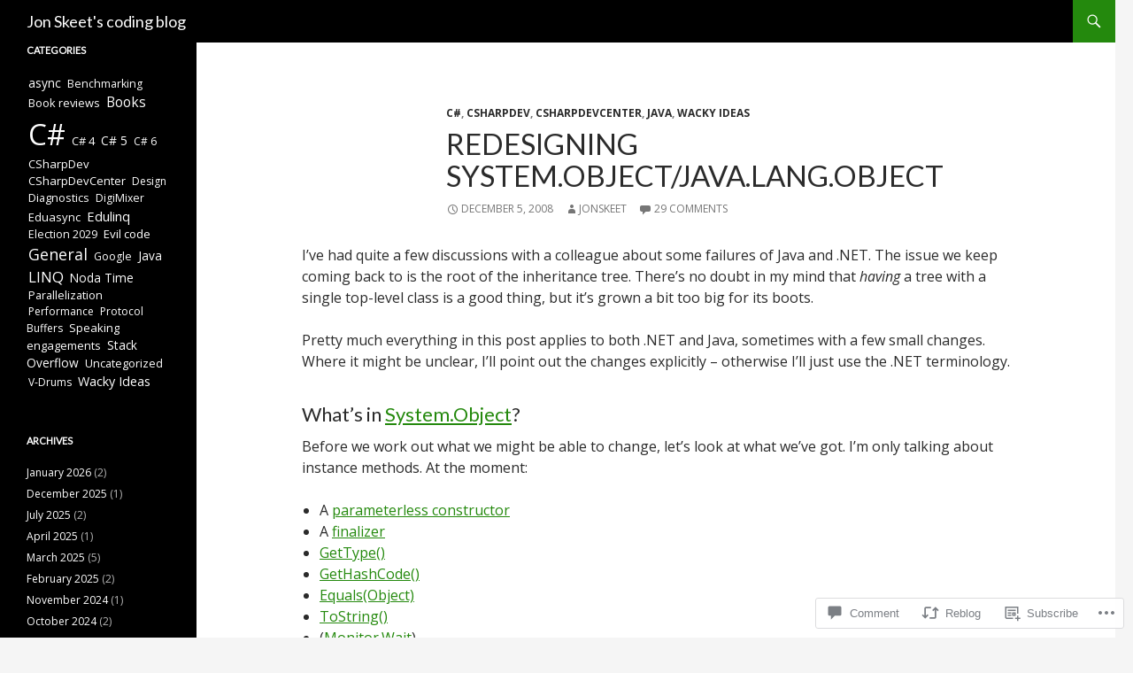

--- FILE ---
content_type: text/html; charset=UTF-8
request_url: https://codeblog.jonskeet.uk/2008/12/05/redesigning-system-object-java-lang-object/?like_comment=10627&_wpnonce=707f6b5115
body_size: 34730
content:
<!DOCTYPE html>
<!--[if IE 7]>
<html class="ie ie7" lang="en">
<![endif]-->
<!--[if IE 8]>
<html class="ie ie8" lang="en">
<![endif]-->
<!--[if !(IE 7) & !(IE 8)]><!-->
<html lang="en">
<!--<![endif]-->
<head>
	<meta charset="UTF-8">
	<meta name="viewport" content="width=device-width">
	<title>Redesigning System.Object/java.lang.Object | Jon Skeet&#039;s coding blog</title>
	<link rel="profile" href="https://gmpg.org/xfn/11">
	<link rel="pingback" href="https://codeblog.jonskeet.uk/xmlrpc.php">
	<!--[if lt IE 9]>
	<script src="https://s0.wp.com/wp-content/themes/pub/twentyfourteen/js/html5.js?m=1394055187i&amp;ver=3.7.0"></script>
	<![endif]-->
	<script type="text/javascript">
  WebFontConfig = {"google":{"families":["Open+Sans:r,i,b,bi:latin,latin-ext","Lato:r:latin,latin-ext"]},"api_url":"https:\/\/fonts-api.wp.com\/css"};
  (function() {
    var wf = document.createElement('script');
    wf.src = '/wp-content/plugins/custom-fonts/js/webfont.js';
    wf.type = 'text/javascript';
    wf.async = 'true';
    var s = document.getElementsByTagName('script')[0];
    s.parentNode.insertBefore(wf, s);
	})();
</script><style id="jetpack-custom-fonts-css">.wf-active .site-title{font-family:"Lato",sans-serif;font-weight:400;font-style:normal}.wf-active body{font-family:"Open Sans",sans-serif}.wf-active body, .wf-active input, .wf-active select, .wf-active textarea{font-family:"Open Sans",sans-serif}.wf-active #page .entry-content div.sharedaddy h3, .wf-active #page .entry-summary div.sharedaddy h3, .wf-active #page .entry-content h3.sd-title, .wf-active #page .entry-summary h3.sd-title, .wf-active #primary div.sharedaddy .jp-relatedposts-headline em, .wf-active .pd-rating{font-family:"Open Sans",sans-serif}.wf-active h1, .wf-active h2:not(.site-description), .wf-active h3, .wf-active h4, .wf-active h5, .wf-active h6{font-family:"Lato",sans-serif;font-weight:400;font-style:normal}.wf-active h1{font-style:normal;font-weight:400}.wf-active h2:not(.site-description){font-style:normal;font-weight:400}.wf-active h3{font-style:normal;font-weight:400}.wf-active h4{font-style:normal;font-weight:400}.wf-active h5{font-style:normal;font-weight:400}.wf-active h6{font-style:normal;font-weight:400}.wf-active th{font-weight:400;font-style:normal}.wf-active .entry-title{font-weight:400;font-style:normal}</style>
<meta name='robots' content='max-image-preview:large' />
<meta name="google-site-verification" content="jAo6cFEyjqPbZ4w1zV66ao3FaELQdDa7Mc683wxJ0-0" />

<!-- Async WordPress.com Remote Login -->
<script id="wpcom_remote_login_js">
var wpcom_remote_login_extra_auth = '';
function wpcom_remote_login_remove_dom_node_id( element_id ) {
	var dom_node = document.getElementById( element_id );
	if ( dom_node ) { dom_node.parentNode.removeChild( dom_node ); }
}
function wpcom_remote_login_remove_dom_node_classes( class_name ) {
	var dom_nodes = document.querySelectorAll( '.' + class_name );
	for ( var i = 0; i < dom_nodes.length; i++ ) {
		dom_nodes[ i ].parentNode.removeChild( dom_nodes[ i ] );
	}
}
function wpcom_remote_login_final_cleanup() {
	wpcom_remote_login_remove_dom_node_classes( "wpcom_remote_login_msg" );
	wpcom_remote_login_remove_dom_node_id( "wpcom_remote_login_key" );
	wpcom_remote_login_remove_dom_node_id( "wpcom_remote_login_validate" );
	wpcom_remote_login_remove_dom_node_id( "wpcom_remote_login_js" );
	wpcom_remote_login_remove_dom_node_id( "wpcom_request_access_iframe" );
	wpcom_remote_login_remove_dom_node_id( "wpcom_request_access_styles" );
}

// Watch for messages back from the remote login
window.addEventListener( "message", function( e ) {
	if ( e.origin === "https://r-login.wordpress.com" ) {
		var data = {};
		try {
			data = JSON.parse( e.data );
		} catch( e ) {
			wpcom_remote_login_final_cleanup();
			return;
		}

		if ( data.msg === 'LOGIN' ) {
			// Clean up the login check iframe
			wpcom_remote_login_remove_dom_node_id( "wpcom_remote_login_key" );

			var id_regex = new RegExp( /^[0-9]+$/ );
			var token_regex = new RegExp( /^.*|.*|.*$/ );
			if (
				token_regex.test( data.token )
				&& id_regex.test( data.wpcomid )
			) {
				// We have everything we need to ask for a login
				var script = document.createElement( "script" );
				script.setAttribute( "id", "wpcom_remote_login_validate" );
				script.src = '/remote-login.php?wpcom_remote_login=validate'
					+ '&wpcomid=' + data.wpcomid
					+ '&token=' + encodeURIComponent( data.token )
					+ '&host=' + window.location.protocol
					+ '//' + window.location.hostname
					+ '&postid=263'
					+ '&is_singular=1';
				document.body.appendChild( script );
			}

			return;
		}

		// Safari ITP, not logged in, so redirect
		if ( data.msg === 'LOGIN-REDIRECT' ) {
			window.location = 'https://wordpress.com/log-in?redirect_to=' + window.location.href;
			return;
		}

		// Safari ITP, storage access failed, remove the request
		if ( data.msg === 'LOGIN-REMOVE' ) {
			var css_zap = 'html { -webkit-transition: margin-top 1s; transition: margin-top 1s; } /* 9001 */ html { margin-top: 0 !important; } * html body { margin-top: 0 !important; } @media screen and ( max-width: 782px ) { html { margin-top: 0 !important; } * html body { margin-top: 0 !important; } }';
			var style_zap = document.createElement( 'style' );
			style_zap.type = 'text/css';
			style_zap.appendChild( document.createTextNode( css_zap ) );
			document.body.appendChild( style_zap );

			var e = document.getElementById( 'wpcom_request_access_iframe' );
			e.parentNode.removeChild( e );

			document.cookie = 'wordpress_com_login_access=denied; path=/; max-age=31536000';

			return;
		}

		// Safari ITP
		if ( data.msg === 'REQUEST_ACCESS' ) {
			console.log( 'request access: safari' );

			// Check ITP iframe enable/disable knob
			if ( wpcom_remote_login_extra_auth !== 'safari_itp_iframe' ) {
				return;
			}

			// If we are in a "private window" there is no ITP.
			var private_window = false;
			try {
				var opendb = window.openDatabase( null, null, null, null );
			} catch( e ) {
				private_window = true;
			}

			if ( private_window ) {
				console.log( 'private window' );
				return;
			}

			var iframe = document.createElement( 'iframe' );
			iframe.id = 'wpcom_request_access_iframe';
			iframe.setAttribute( 'scrolling', 'no' );
			iframe.setAttribute( 'sandbox', 'allow-storage-access-by-user-activation allow-scripts allow-same-origin allow-top-navigation-by-user-activation' );
			iframe.src = 'https://r-login.wordpress.com/remote-login.php?wpcom_remote_login=request_access&origin=' + encodeURIComponent( data.origin ) + '&wpcomid=' + encodeURIComponent( data.wpcomid );

			var css = 'html { -webkit-transition: margin-top 1s; transition: margin-top 1s; } /* 9001 */ html { margin-top: 46px !important; } * html body { margin-top: 46px !important; } @media screen and ( max-width: 660px ) { html { margin-top: 71px !important; } * html body { margin-top: 71px !important; } #wpcom_request_access_iframe { display: block; height: 71px !important; } } #wpcom_request_access_iframe { border: 0px; height: 46px; position: fixed; top: 0; left: 0; width: 100%; min-width: 100%; z-index: 99999; background: #23282d; } ';

			var style = document.createElement( 'style' );
			style.type = 'text/css';
			style.id = 'wpcom_request_access_styles';
			style.appendChild( document.createTextNode( css ) );
			document.body.appendChild( style );

			document.body.appendChild( iframe );
		}

		if ( data.msg === 'DONE' ) {
			wpcom_remote_login_final_cleanup();
		}
	}
}, false );

// Inject the remote login iframe after the page has had a chance to load
// more critical resources
window.addEventListener( "DOMContentLoaded", function( e ) {
	var iframe = document.createElement( "iframe" );
	iframe.style.display = "none";
	iframe.setAttribute( "scrolling", "no" );
	iframe.setAttribute( "id", "wpcom_remote_login_key" );
	iframe.src = "https://r-login.wordpress.com/remote-login.php"
		+ "?wpcom_remote_login=key"
		+ "&origin=aHR0cHM6Ly9jb2RlYmxvZy5qb25za2VldC51aw%3D%3D"
		+ "&wpcomid=71775067"
		+ "&time=" + Math.floor( Date.now() / 1000 );
	document.body.appendChild( iframe );
}, false );
</script>
<link rel='dns-prefetch' href='//s0.wp.com' />
<link rel='dns-prefetch' href='//widgets.wp.com' />
<link rel='dns-prefetch' href='//wordpress.com' />
<link rel="alternate" type="application/rss+xml" title="Jon Skeet&#039;s coding blog &raquo; Feed" href="https://codeblog.jonskeet.uk/feed/" />
<link rel="alternate" type="application/rss+xml" title="Jon Skeet&#039;s coding blog &raquo; Comments Feed" href="https://codeblog.jonskeet.uk/comments/feed/" />
<link rel="alternate" type="application/rss+xml" title="Jon Skeet&#039;s coding blog &raquo; Redesigning System.Object/java.lang.Object Comments Feed" href="https://codeblog.jonskeet.uk/2008/12/05/redesigning-system-object-java-lang-object/feed/" />
	<script type="text/javascript">
		/* <![CDATA[ */
		function addLoadEvent(func) {
			var oldonload = window.onload;
			if (typeof window.onload != 'function') {
				window.onload = func;
			} else {
				window.onload = function () {
					oldonload();
					func();
				}
			}
		}
		/* ]]> */
	</script>
	<link crossorigin='anonymous' rel='stylesheet' id='all-css-0-1' href='/_static/??-eJxtzEkKgDAMQNELWYNjcSGeRdog1Q7BpHh9UQRBXD74fDhImRQFo0DIinxeXGRYUWg222PgHCEkmz0y7OhnQasosXxUGuYC/o/ebfh+b135FMZKd02th77t1hMpiDR+&cssminify=yes' type='text/css' media='all' />
<style id='wp-emoji-styles-inline-css'>

	img.wp-smiley, img.emoji {
		display: inline !important;
		border: none !important;
		box-shadow: none !important;
		height: 1em !important;
		width: 1em !important;
		margin: 0 0.07em !important;
		vertical-align: -0.1em !important;
		background: none !important;
		padding: 0 !important;
	}
/*# sourceURL=wp-emoji-styles-inline-css */
</style>
<link crossorigin='anonymous' rel='stylesheet' id='all-css-2-1' href='/wp-content/plugins/gutenberg-core/v22.4.2/build/styles/block-library/style.min.css?m=1769608164i&cssminify=yes' type='text/css' media='all' />
<style id='wp-block-library-inline-css'>
.has-text-align-justify {
	text-align:justify;
}
.has-text-align-justify{text-align:justify;}

/*# sourceURL=wp-block-library-inline-css */
</style><style id='global-styles-inline-css'>
:root{--wp--preset--aspect-ratio--square: 1;--wp--preset--aspect-ratio--4-3: 4/3;--wp--preset--aspect-ratio--3-4: 3/4;--wp--preset--aspect-ratio--3-2: 3/2;--wp--preset--aspect-ratio--2-3: 2/3;--wp--preset--aspect-ratio--16-9: 16/9;--wp--preset--aspect-ratio--9-16: 9/16;--wp--preset--color--black: #000;--wp--preset--color--cyan-bluish-gray: #abb8c3;--wp--preset--color--white: #fff;--wp--preset--color--pale-pink: #f78da7;--wp--preset--color--vivid-red: #cf2e2e;--wp--preset--color--luminous-vivid-orange: #ff6900;--wp--preset--color--luminous-vivid-amber: #fcb900;--wp--preset--color--light-green-cyan: #7bdcb5;--wp--preset--color--vivid-green-cyan: #00d084;--wp--preset--color--pale-cyan-blue: #8ed1fc;--wp--preset--color--vivid-cyan-blue: #0693e3;--wp--preset--color--vivid-purple: #9b51e0;--wp--preset--color--green: #24890d;--wp--preset--color--dark-gray: #2b2b2b;--wp--preset--color--medium-gray: #767676;--wp--preset--color--light-gray: #f5f5f5;--wp--preset--gradient--vivid-cyan-blue-to-vivid-purple: linear-gradient(135deg,rgb(6,147,227) 0%,rgb(155,81,224) 100%);--wp--preset--gradient--light-green-cyan-to-vivid-green-cyan: linear-gradient(135deg,rgb(122,220,180) 0%,rgb(0,208,130) 100%);--wp--preset--gradient--luminous-vivid-amber-to-luminous-vivid-orange: linear-gradient(135deg,rgb(252,185,0) 0%,rgb(255,105,0) 100%);--wp--preset--gradient--luminous-vivid-orange-to-vivid-red: linear-gradient(135deg,rgb(255,105,0) 0%,rgb(207,46,46) 100%);--wp--preset--gradient--very-light-gray-to-cyan-bluish-gray: linear-gradient(135deg,rgb(238,238,238) 0%,rgb(169,184,195) 100%);--wp--preset--gradient--cool-to-warm-spectrum: linear-gradient(135deg,rgb(74,234,220) 0%,rgb(151,120,209) 20%,rgb(207,42,186) 40%,rgb(238,44,130) 60%,rgb(251,105,98) 80%,rgb(254,248,76) 100%);--wp--preset--gradient--blush-light-purple: linear-gradient(135deg,rgb(255,206,236) 0%,rgb(152,150,240) 100%);--wp--preset--gradient--blush-bordeaux: linear-gradient(135deg,rgb(254,205,165) 0%,rgb(254,45,45) 50%,rgb(107,0,62) 100%);--wp--preset--gradient--luminous-dusk: linear-gradient(135deg,rgb(255,203,112) 0%,rgb(199,81,192) 50%,rgb(65,88,208) 100%);--wp--preset--gradient--pale-ocean: linear-gradient(135deg,rgb(255,245,203) 0%,rgb(182,227,212) 50%,rgb(51,167,181) 100%);--wp--preset--gradient--electric-grass: linear-gradient(135deg,rgb(202,248,128) 0%,rgb(113,206,126) 100%);--wp--preset--gradient--midnight: linear-gradient(135deg,rgb(2,3,129) 0%,rgb(40,116,252) 100%);--wp--preset--font-size--small: 13px;--wp--preset--font-size--medium: 20px;--wp--preset--font-size--large: 36px;--wp--preset--font-size--x-large: 42px;--wp--preset--font-family--albert-sans: 'Albert Sans', sans-serif;--wp--preset--font-family--alegreya: Alegreya, serif;--wp--preset--font-family--arvo: Arvo, serif;--wp--preset--font-family--bodoni-moda: 'Bodoni Moda', serif;--wp--preset--font-family--bricolage-grotesque: 'Bricolage Grotesque', sans-serif;--wp--preset--font-family--cabin: Cabin, sans-serif;--wp--preset--font-family--chivo: Chivo, sans-serif;--wp--preset--font-family--commissioner: Commissioner, sans-serif;--wp--preset--font-family--cormorant: Cormorant, serif;--wp--preset--font-family--courier-prime: 'Courier Prime', monospace;--wp--preset--font-family--crimson-pro: 'Crimson Pro', serif;--wp--preset--font-family--dm-mono: 'DM Mono', monospace;--wp--preset--font-family--dm-sans: 'DM Sans', sans-serif;--wp--preset--font-family--dm-serif-display: 'DM Serif Display', serif;--wp--preset--font-family--domine: Domine, serif;--wp--preset--font-family--eb-garamond: 'EB Garamond', serif;--wp--preset--font-family--epilogue: Epilogue, sans-serif;--wp--preset--font-family--fahkwang: Fahkwang, sans-serif;--wp--preset--font-family--figtree: Figtree, sans-serif;--wp--preset--font-family--fira-sans: 'Fira Sans', sans-serif;--wp--preset--font-family--fjalla-one: 'Fjalla One', sans-serif;--wp--preset--font-family--fraunces: Fraunces, serif;--wp--preset--font-family--gabarito: Gabarito, system-ui;--wp--preset--font-family--ibm-plex-mono: 'IBM Plex Mono', monospace;--wp--preset--font-family--ibm-plex-sans: 'IBM Plex Sans', sans-serif;--wp--preset--font-family--ibarra-real-nova: 'Ibarra Real Nova', serif;--wp--preset--font-family--instrument-serif: 'Instrument Serif', serif;--wp--preset--font-family--inter: Inter, sans-serif;--wp--preset--font-family--josefin-sans: 'Josefin Sans', sans-serif;--wp--preset--font-family--jost: Jost, sans-serif;--wp--preset--font-family--libre-baskerville: 'Libre Baskerville', serif;--wp--preset--font-family--libre-franklin: 'Libre Franklin', sans-serif;--wp--preset--font-family--literata: Literata, serif;--wp--preset--font-family--lora: Lora, serif;--wp--preset--font-family--merriweather: Merriweather, serif;--wp--preset--font-family--montserrat: Montserrat, sans-serif;--wp--preset--font-family--newsreader: Newsreader, serif;--wp--preset--font-family--noto-sans-mono: 'Noto Sans Mono', sans-serif;--wp--preset--font-family--nunito: Nunito, sans-serif;--wp--preset--font-family--open-sans: 'Open Sans', sans-serif;--wp--preset--font-family--overpass: Overpass, sans-serif;--wp--preset--font-family--pt-serif: 'PT Serif', serif;--wp--preset--font-family--petrona: Petrona, serif;--wp--preset--font-family--piazzolla: Piazzolla, serif;--wp--preset--font-family--playfair-display: 'Playfair Display', serif;--wp--preset--font-family--plus-jakarta-sans: 'Plus Jakarta Sans', sans-serif;--wp--preset--font-family--poppins: Poppins, sans-serif;--wp--preset--font-family--raleway: Raleway, sans-serif;--wp--preset--font-family--roboto: Roboto, sans-serif;--wp--preset--font-family--roboto-slab: 'Roboto Slab', serif;--wp--preset--font-family--rubik: Rubik, sans-serif;--wp--preset--font-family--rufina: Rufina, serif;--wp--preset--font-family--sora: Sora, sans-serif;--wp--preset--font-family--source-sans-3: 'Source Sans 3', sans-serif;--wp--preset--font-family--source-serif-4: 'Source Serif 4', serif;--wp--preset--font-family--space-mono: 'Space Mono', monospace;--wp--preset--font-family--syne: Syne, sans-serif;--wp--preset--font-family--texturina: Texturina, serif;--wp--preset--font-family--urbanist: Urbanist, sans-serif;--wp--preset--font-family--work-sans: 'Work Sans', sans-serif;--wp--preset--spacing--20: 0.44rem;--wp--preset--spacing--30: 0.67rem;--wp--preset--spacing--40: 1rem;--wp--preset--spacing--50: 1.5rem;--wp--preset--spacing--60: 2.25rem;--wp--preset--spacing--70: 3.38rem;--wp--preset--spacing--80: 5.06rem;--wp--preset--shadow--natural: 6px 6px 9px rgba(0, 0, 0, 0.2);--wp--preset--shadow--deep: 12px 12px 50px rgba(0, 0, 0, 0.4);--wp--preset--shadow--sharp: 6px 6px 0px rgba(0, 0, 0, 0.2);--wp--preset--shadow--outlined: 6px 6px 0px -3px rgb(255, 255, 255), 6px 6px rgb(0, 0, 0);--wp--preset--shadow--crisp: 6px 6px 0px rgb(0, 0, 0);}:where(body) { margin: 0; }:where(.is-layout-flex){gap: 0.5em;}:where(.is-layout-grid){gap: 0.5em;}body .is-layout-flex{display: flex;}.is-layout-flex{flex-wrap: wrap;align-items: center;}.is-layout-flex > :is(*, div){margin: 0;}body .is-layout-grid{display: grid;}.is-layout-grid > :is(*, div){margin: 0;}body{padding-top: 0px;padding-right: 0px;padding-bottom: 0px;padding-left: 0px;}:root :where(.wp-element-button, .wp-block-button__link){background-color: #32373c;border-width: 0;color: #fff;font-family: inherit;font-size: inherit;font-style: inherit;font-weight: inherit;letter-spacing: inherit;line-height: inherit;padding-top: calc(0.667em + 2px);padding-right: calc(1.333em + 2px);padding-bottom: calc(0.667em + 2px);padding-left: calc(1.333em + 2px);text-decoration: none;text-transform: inherit;}.has-black-color{color: var(--wp--preset--color--black) !important;}.has-cyan-bluish-gray-color{color: var(--wp--preset--color--cyan-bluish-gray) !important;}.has-white-color{color: var(--wp--preset--color--white) !important;}.has-pale-pink-color{color: var(--wp--preset--color--pale-pink) !important;}.has-vivid-red-color{color: var(--wp--preset--color--vivid-red) !important;}.has-luminous-vivid-orange-color{color: var(--wp--preset--color--luminous-vivid-orange) !important;}.has-luminous-vivid-amber-color{color: var(--wp--preset--color--luminous-vivid-amber) !important;}.has-light-green-cyan-color{color: var(--wp--preset--color--light-green-cyan) !important;}.has-vivid-green-cyan-color{color: var(--wp--preset--color--vivid-green-cyan) !important;}.has-pale-cyan-blue-color{color: var(--wp--preset--color--pale-cyan-blue) !important;}.has-vivid-cyan-blue-color{color: var(--wp--preset--color--vivid-cyan-blue) !important;}.has-vivid-purple-color{color: var(--wp--preset--color--vivid-purple) !important;}.has-green-color{color: var(--wp--preset--color--green) !important;}.has-dark-gray-color{color: var(--wp--preset--color--dark-gray) !important;}.has-medium-gray-color{color: var(--wp--preset--color--medium-gray) !important;}.has-light-gray-color{color: var(--wp--preset--color--light-gray) !important;}.has-black-background-color{background-color: var(--wp--preset--color--black) !important;}.has-cyan-bluish-gray-background-color{background-color: var(--wp--preset--color--cyan-bluish-gray) !important;}.has-white-background-color{background-color: var(--wp--preset--color--white) !important;}.has-pale-pink-background-color{background-color: var(--wp--preset--color--pale-pink) !important;}.has-vivid-red-background-color{background-color: var(--wp--preset--color--vivid-red) !important;}.has-luminous-vivid-orange-background-color{background-color: var(--wp--preset--color--luminous-vivid-orange) !important;}.has-luminous-vivid-amber-background-color{background-color: var(--wp--preset--color--luminous-vivid-amber) !important;}.has-light-green-cyan-background-color{background-color: var(--wp--preset--color--light-green-cyan) !important;}.has-vivid-green-cyan-background-color{background-color: var(--wp--preset--color--vivid-green-cyan) !important;}.has-pale-cyan-blue-background-color{background-color: var(--wp--preset--color--pale-cyan-blue) !important;}.has-vivid-cyan-blue-background-color{background-color: var(--wp--preset--color--vivid-cyan-blue) !important;}.has-vivid-purple-background-color{background-color: var(--wp--preset--color--vivid-purple) !important;}.has-green-background-color{background-color: var(--wp--preset--color--green) !important;}.has-dark-gray-background-color{background-color: var(--wp--preset--color--dark-gray) !important;}.has-medium-gray-background-color{background-color: var(--wp--preset--color--medium-gray) !important;}.has-light-gray-background-color{background-color: var(--wp--preset--color--light-gray) !important;}.has-black-border-color{border-color: var(--wp--preset--color--black) !important;}.has-cyan-bluish-gray-border-color{border-color: var(--wp--preset--color--cyan-bluish-gray) !important;}.has-white-border-color{border-color: var(--wp--preset--color--white) !important;}.has-pale-pink-border-color{border-color: var(--wp--preset--color--pale-pink) !important;}.has-vivid-red-border-color{border-color: var(--wp--preset--color--vivid-red) !important;}.has-luminous-vivid-orange-border-color{border-color: var(--wp--preset--color--luminous-vivid-orange) !important;}.has-luminous-vivid-amber-border-color{border-color: var(--wp--preset--color--luminous-vivid-amber) !important;}.has-light-green-cyan-border-color{border-color: var(--wp--preset--color--light-green-cyan) !important;}.has-vivid-green-cyan-border-color{border-color: var(--wp--preset--color--vivid-green-cyan) !important;}.has-pale-cyan-blue-border-color{border-color: var(--wp--preset--color--pale-cyan-blue) !important;}.has-vivid-cyan-blue-border-color{border-color: var(--wp--preset--color--vivid-cyan-blue) !important;}.has-vivid-purple-border-color{border-color: var(--wp--preset--color--vivid-purple) !important;}.has-green-border-color{border-color: var(--wp--preset--color--green) !important;}.has-dark-gray-border-color{border-color: var(--wp--preset--color--dark-gray) !important;}.has-medium-gray-border-color{border-color: var(--wp--preset--color--medium-gray) !important;}.has-light-gray-border-color{border-color: var(--wp--preset--color--light-gray) !important;}.has-vivid-cyan-blue-to-vivid-purple-gradient-background{background: var(--wp--preset--gradient--vivid-cyan-blue-to-vivid-purple) !important;}.has-light-green-cyan-to-vivid-green-cyan-gradient-background{background: var(--wp--preset--gradient--light-green-cyan-to-vivid-green-cyan) !important;}.has-luminous-vivid-amber-to-luminous-vivid-orange-gradient-background{background: var(--wp--preset--gradient--luminous-vivid-amber-to-luminous-vivid-orange) !important;}.has-luminous-vivid-orange-to-vivid-red-gradient-background{background: var(--wp--preset--gradient--luminous-vivid-orange-to-vivid-red) !important;}.has-very-light-gray-to-cyan-bluish-gray-gradient-background{background: var(--wp--preset--gradient--very-light-gray-to-cyan-bluish-gray) !important;}.has-cool-to-warm-spectrum-gradient-background{background: var(--wp--preset--gradient--cool-to-warm-spectrum) !important;}.has-blush-light-purple-gradient-background{background: var(--wp--preset--gradient--blush-light-purple) !important;}.has-blush-bordeaux-gradient-background{background: var(--wp--preset--gradient--blush-bordeaux) !important;}.has-luminous-dusk-gradient-background{background: var(--wp--preset--gradient--luminous-dusk) !important;}.has-pale-ocean-gradient-background{background: var(--wp--preset--gradient--pale-ocean) !important;}.has-electric-grass-gradient-background{background: var(--wp--preset--gradient--electric-grass) !important;}.has-midnight-gradient-background{background: var(--wp--preset--gradient--midnight) !important;}.has-small-font-size{font-size: var(--wp--preset--font-size--small) !important;}.has-medium-font-size{font-size: var(--wp--preset--font-size--medium) !important;}.has-large-font-size{font-size: var(--wp--preset--font-size--large) !important;}.has-x-large-font-size{font-size: var(--wp--preset--font-size--x-large) !important;}.has-albert-sans-font-family{font-family: var(--wp--preset--font-family--albert-sans) !important;}.has-alegreya-font-family{font-family: var(--wp--preset--font-family--alegreya) !important;}.has-arvo-font-family{font-family: var(--wp--preset--font-family--arvo) !important;}.has-bodoni-moda-font-family{font-family: var(--wp--preset--font-family--bodoni-moda) !important;}.has-bricolage-grotesque-font-family{font-family: var(--wp--preset--font-family--bricolage-grotesque) !important;}.has-cabin-font-family{font-family: var(--wp--preset--font-family--cabin) !important;}.has-chivo-font-family{font-family: var(--wp--preset--font-family--chivo) !important;}.has-commissioner-font-family{font-family: var(--wp--preset--font-family--commissioner) !important;}.has-cormorant-font-family{font-family: var(--wp--preset--font-family--cormorant) !important;}.has-courier-prime-font-family{font-family: var(--wp--preset--font-family--courier-prime) !important;}.has-crimson-pro-font-family{font-family: var(--wp--preset--font-family--crimson-pro) !important;}.has-dm-mono-font-family{font-family: var(--wp--preset--font-family--dm-mono) !important;}.has-dm-sans-font-family{font-family: var(--wp--preset--font-family--dm-sans) !important;}.has-dm-serif-display-font-family{font-family: var(--wp--preset--font-family--dm-serif-display) !important;}.has-domine-font-family{font-family: var(--wp--preset--font-family--domine) !important;}.has-eb-garamond-font-family{font-family: var(--wp--preset--font-family--eb-garamond) !important;}.has-epilogue-font-family{font-family: var(--wp--preset--font-family--epilogue) !important;}.has-fahkwang-font-family{font-family: var(--wp--preset--font-family--fahkwang) !important;}.has-figtree-font-family{font-family: var(--wp--preset--font-family--figtree) !important;}.has-fira-sans-font-family{font-family: var(--wp--preset--font-family--fira-sans) !important;}.has-fjalla-one-font-family{font-family: var(--wp--preset--font-family--fjalla-one) !important;}.has-fraunces-font-family{font-family: var(--wp--preset--font-family--fraunces) !important;}.has-gabarito-font-family{font-family: var(--wp--preset--font-family--gabarito) !important;}.has-ibm-plex-mono-font-family{font-family: var(--wp--preset--font-family--ibm-plex-mono) !important;}.has-ibm-plex-sans-font-family{font-family: var(--wp--preset--font-family--ibm-plex-sans) !important;}.has-ibarra-real-nova-font-family{font-family: var(--wp--preset--font-family--ibarra-real-nova) !important;}.has-instrument-serif-font-family{font-family: var(--wp--preset--font-family--instrument-serif) !important;}.has-inter-font-family{font-family: var(--wp--preset--font-family--inter) !important;}.has-josefin-sans-font-family{font-family: var(--wp--preset--font-family--josefin-sans) !important;}.has-jost-font-family{font-family: var(--wp--preset--font-family--jost) !important;}.has-libre-baskerville-font-family{font-family: var(--wp--preset--font-family--libre-baskerville) !important;}.has-libre-franklin-font-family{font-family: var(--wp--preset--font-family--libre-franklin) !important;}.has-literata-font-family{font-family: var(--wp--preset--font-family--literata) !important;}.has-lora-font-family{font-family: var(--wp--preset--font-family--lora) !important;}.has-merriweather-font-family{font-family: var(--wp--preset--font-family--merriweather) !important;}.has-montserrat-font-family{font-family: var(--wp--preset--font-family--montserrat) !important;}.has-newsreader-font-family{font-family: var(--wp--preset--font-family--newsreader) !important;}.has-noto-sans-mono-font-family{font-family: var(--wp--preset--font-family--noto-sans-mono) !important;}.has-nunito-font-family{font-family: var(--wp--preset--font-family--nunito) !important;}.has-open-sans-font-family{font-family: var(--wp--preset--font-family--open-sans) !important;}.has-overpass-font-family{font-family: var(--wp--preset--font-family--overpass) !important;}.has-pt-serif-font-family{font-family: var(--wp--preset--font-family--pt-serif) !important;}.has-petrona-font-family{font-family: var(--wp--preset--font-family--petrona) !important;}.has-piazzolla-font-family{font-family: var(--wp--preset--font-family--piazzolla) !important;}.has-playfair-display-font-family{font-family: var(--wp--preset--font-family--playfair-display) !important;}.has-plus-jakarta-sans-font-family{font-family: var(--wp--preset--font-family--plus-jakarta-sans) !important;}.has-poppins-font-family{font-family: var(--wp--preset--font-family--poppins) !important;}.has-raleway-font-family{font-family: var(--wp--preset--font-family--raleway) !important;}.has-roboto-font-family{font-family: var(--wp--preset--font-family--roboto) !important;}.has-roboto-slab-font-family{font-family: var(--wp--preset--font-family--roboto-slab) !important;}.has-rubik-font-family{font-family: var(--wp--preset--font-family--rubik) !important;}.has-rufina-font-family{font-family: var(--wp--preset--font-family--rufina) !important;}.has-sora-font-family{font-family: var(--wp--preset--font-family--sora) !important;}.has-source-sans-3-font-family{font-family: var(--wp--preset--font-family--source-sans-3) !important;}.has-source-serif-4-font-family{font-family: var(--wp--preset--font-family--source-serif-4) !important;}.has-space-mono-font-family{font-family: var(--wp--preset--font-family--space-mono) !important;}.has-syne-font-family{font-family: var(--wp--preset--font-family--syne) !important;}.has-texturina-font-family{font-family: var(--wp--preset--font-family--texturina) !important;}.has-urbanist-font-family{font-family: var(--wp--preset--font-family--urbanist) !important;}.has-work-sans-font-family{font-family: var(--wp--preset--font-family--work-sans) !important;}
/*# sourceURL=global-styles-inline-css */
</style>

<style id='classic-theme-styles-inline-css'>
.wp-block-button__link{background-color:#32373c;border-radius:9999px;box-shadow:none;color:#fff;font-size:1.125em;padding:calc(.667em + 2px) calc(1.333em + 2px);text-decoration:none}.wp-block-file__button{background:#32373c;color:#fff}.wp-block-accordion-heading{margin:0}.wp-block-accordion-heading__toggle{background-color:inherit!important;color:inherit!important}.wp-block-accordion-heading__toggle:not(:focus-visible){outline:none}.wp-block-accordion-heading__toggle:focus,.wp-block-accordion-heading__toggle:hover{background-color:inherit!important;border:none;box-shadow:none;color:inherit;padding:var(--wp--preset--spacing--20,1em) 0;text-decoration:none}.wp-block-accordion-heading__toggle:focus-visible{outline:auto;outline-offset:0}
/*# sourceURL=/wp-content/plugins/gutenberg-core/v22.4.2/build/styles/block-library/classic.min.css */
</style>
<link crossorigin='anonymous' rel='stylesheet' id='all-css-4-1' href='/_static/??-eJx9jksOwjAMRC9EsEAtnwXiKCgfC1LqJIqd9vq4qtgAYmPJM/PsgbkYn5NgEqBmytjuMTH4XFF1KlZAE4QhWhyRNLb1zBv4jc1FGeNcqchsdFJsZOShIP/jBpRi/dOotJ5YDeCW3t5twhRyBdskkxWJ/osCrh5ci2OACavTzyoulflzX7pc6bI7Hk777tx1/fACNXxjkA==&cssminify=yes' type='text/css' media='all' />
<link rel='stylesheet' id='verbum-gutenberg-css-css' href='https://widgets.wp.com/verbum-block-editor/block-editor.css?ver=1738686361' media='all' />
<link crossorigin='anonymous' rel='stylesheet' id='all-css-6-1' href='/_static/??-eJyVj0sOwjAMRC9EsPiUigXiKIhGbkkTO1HjqOrtMS1iAd2wmxnbzzaMydjIgixAxaRQOscZbCTSyATnUV3+SraabMABR3E6nT9iKawze5R0t/7tIReGm2MLHTIOC2ZV/jDlgaRXpdKAjBpMbSyDICpTpoB/9L8ea0K0fl5ypcuurg77+nw6Vv0TkQxqgw==&cssminify=yes' type='text/css' media='all' />
<link crossorigin='anonymous' rel='stylesheet' id='all-css-8-1' href='/_static/??-eJx9y0EOAiEMheELidVM1LAwnmWGdBBTWkJLyNxedKNu3L3/JR/04oKwIRvYHTMqlLaA9XFsq7RqiAxBFdQ2QtdLkLwfvYMvmZsr1GJihYoLSRwzvtUn/6GI4kjCbEn4J9xKc6ovesvX4/kwTRfv/enxBDp+RCg=&cssminify=yes' type='text/css' media='all' />
<link crossorigin='anonymous' rel='stylesheet' id='print-css-9-1' href='/wp-content/mu-plugins/global-print/global-print.css?m=1465851035i&cssminify=yes' type='text/css' media='print' />
<style id='jetpack-global-styles-frontend-style-inline-css'>
:root { --font-headings: unset; --font-base: unset; --font-headings-default: -apple-system,BlinkMacSystemFont,"Segoe UI",Roboto,Oxygen-Sans,Ubuntu,Cantarell,"Helvetica Neue",sans-serif; --font-base-default: -apple-system,BlinkMacSystemFont,"Segoe UI",Roboto,Oxygen-Sans,Ubuntu,Cantarell,"Helvetica Neue",sans-serif;}
/*# sourceURL=jetpack-global-styles-frontend-style-inline-css */
</style>
<link crossorigin='anonymous' rel='stylesheet' id='all-css-12-1' href='/_static/??-eJyNjcsKAjEMRX/IGtQZBxfip0hMS9sxTYppGfx7H7gRN+7ugcs5sFRHKi1Ig9Jd5R6zGMyhVaTrh8G6QFHfORhYwlvw6P39PbPENZmt4G/ROQuBKWVkxxrVvuBH1lIoz2waILJekF+HUzlupnG3nQ77YZwfuRJIaQ==&cssminify=yes' type='text/css' media='all' />
<script id="jetpack_related-posts-js-extra">
var related_posts_js_options = {"post_heading":"h4"};
//# sourceURL=jetpack_related-posts-js-extra
</script>
<script id="wpcom-actionbar-placeholder-js-extra">
var actionbardata = {"siteID":"71775067","postID":"263","siteURL":"https://codeblog.jonskeet.uk","xhrURL":"https://codeblog.jonskeet.uk/wp-admin/admin-ajax.php","nonce":"ac23cf401e","isLoggedIn":"","statusMessage":"","subsEmailDefault":"instantly","proxyScriptUrl":"https://s0.wp.com/wp-content/js/wpcom-proxy-request.js?m=1513050504i&amp;ver=20211021","shortlink":"https://wp.me/p4R9Yn-4f","i18n":{"followedText":"New posts from this site will now appear in your \u003Ca href=\"https://wordpress.com/reader\"\u003EReader\u003C/a\u003E","foldBar":"Collapse this bar","unfoldBar":"Expand this bar","shortLinkCopied":"Shortlink copied to clipboard."}};
//# sourceURL=wpcom-actionbar-placeholder-js-extra
</script>
<script id="jetpack-mu-wpcom-settings-js-before">
var JETPACK_MU_WPCOM_SETTINGS = {"assetsUrl":"https://s0.wp.com/wp-content/mu-plugins/jetpack-mu-wpcom-plugin/sun/jetpack_vendor/automattic/jetpack-mu-wpcom/src/build/"};
//# sourceURL=jetpack-mu-wpcom-settings-js-before
</script>
<script crossorigin='anonymous' type='text/javascript'  src='/_static/??-eJx1jcEOwiAQRH9IunJo2ovxU0yFTQPCguyS2r8XE0zqwdNkMi9vYMvKJBIkgVhVDnV1xOBR8mIevQNXgpsjA/fqgoWCYRG0KicW/m1DdDR4PsHB6xsTROWSXvt3a7JQLfJn9M+KZe9xFPyFVHRraacdvsaLnsbxrPU0z/4NC+ROAA=='></script>
<script id="rlt-proxy-js-after">
	rltInitialize( {"token":null,"iframeOrigins":["https:\/\/widgets.wp.com"]} );
//# sourceURL=rlt-proxy-js-after
</script>
<link rel="EditURI" type="application/rsd+xml" title="RSD" href="https://jonskeetcodingblog.wordpress.com/xmlrpc.php?rsd" />
<meta name="generator" content="WordPress.com" />
<link rel="canonical" href="https://codeblog.jonskeet.uk/2008/12/05/redesigning-system-object-java-lang-object/" />
<link rel='shortlink' href='https://wp.me/p4R9Yn-4f' />
<link rel="alternate" type="application/json+oembed" href="https://public-api.wordpress.com/oembed/?format=json&amp;url=https%3A%2F%2Fcodeblog.jonskeet.uk%2F2008%2F12%2F05%2Fredesigning-system-object-java-lang-object%2F&amp;for=wpcom-auto-discovery" /><link rel="alternate" type="application/xml+oembed" href="https://public-api.wordpress.com/oembed/?format=xml&amp;url=https%3A%2F%2Fcodeblog.jonskeet.uk%2F2008%2F12%2F05%2Fredesigning-system-object-java-lang-object%2F&amp;for=wpcom-auto-discovery" />
<!-- Jetpack Open Graph Tags -->
<meta property="og:type" content="article" />
<meta property="og:title" content="Redesigning System.Object/java.lang.Object" />
<meta property="og:url" content="https://codeblog.jonskeet.uk/2008/12/05/redesigning-system-object-java-lang-object/" />
<meta property="og:description" content="I&#8217;ve had quite a few discussions with a colleague about some failures of Java and .NET. The issue we keep coming back to is the root of the inheritance tree. There&#8217;s no doubt in my mind…" />
<meta property="article:published_time" content="2008-12-05T11:52:44+00:00" />
<meta property="article:modified_time" content="2008-12-05T11:52:44+00:00" />
<meta property="og:site_name" content="Jon Skeet&#039;s coding blog" />
<meta property="og:image" content="https://s0.wp.com/i/blank.jpg?m=1383295312i" />
<meta property="og:image:width" content="200" />
<meta property="og:image:height" content="200" />
<meta property="og:image:alt" content="" />
<meta property="og:locale" content="en_US" />
<meta property="article:publisher" content="https://www.facebook.com/WordPresscom" />
<meta name="twitter:text:title" content="Redesigning System.Object/java.lang.Object" />
<meta name="twitter:card" content="summary" />

<!-- End Jetpack Open Graph Tags -->
<link rel="shortcut icon" type="image/x-icon" href="https://s0.wp.com/i/favicon.ico?m=1713425267i" sizes="16x16 24x24 32x32 48x48" />
<link rel="icon" type="image/x-icon" href="https://s0.wp.com/i/favicon.ico?m=1713425267i" sizes="16x16 24x24 32x32 48x48" />
<link rel="apple-touch-icon" href="https://s0.wp.com/i/webclip.png?m=1713868326i" />
<link rel='openid.server' href='https://codeblog.jonskeet.uk/?openidserver=1' />
<link rel='openid.delegate' href='https://codeblog.jonskeet.uk/' />
<link rel="search" type="application/opensearchdescription+xml" href="https://codeblog.jonskeet.uk/osd.xml" title="Jon Skeet&#039;s coding blog" />
<link rel="search" type="application/opensearchdescription+xml" href="https://s1.wp.com/opensearch.xml" title="WordPress.com" />
<meta name="theme-color" content="#f5f5f5" />
		<style type="text/css">
			.recentcomments a {
				display: inline !important;
				padding: 0 !important;
				margin: 0 !important;
			}

			table.recentcommentsavatartop img.avatar, table.recentcommentsavatarend img.avatar {
				border: 0px;
				margin: 0;
			}

			table.recentcommentsavatartop a, table.recentcommentsavatarend a {
				border: 0px !important;
				background-color: transparent !important;
			}

			td.recentcommentsavatarend, td.recentcommentsavatartop {
				padding: 0px 0px 1px 0px;
				margin: 0px;
			}

			td.recentcommentstextend {
				border: none !important;
				padding: 0px 0px 2px 10px;
			}

			.rtl td.recentcommentstextend {
				padding: 0px 10px 2px 0px;
			}

			td.recentcommentstexttop {
				border: none;
				padding: 0px 0px 0px 10px;
			}

			.rtl td.recentcommentstexttop {
				padding: 0px 10px 0px 0px;
			}
		</style>
		<meta name="description" content="I&#039;ve had quite a few discussions with a colleague about some failures of Java and .NET. The issue we keep coming back to is the root of the inheritance tree. There&#039;s no doubt in my mind that having a tree with a single top-level class is a good thing, but it&#039;s grown a bit too&hellip;" />
			<link rel="stylesheet" id="custom-css-css" type="text/css" href="https://s0.wp.com/?custom-css=1&#038;csblog=4R9Yn&#038;cscache=6&#038;csrev=28" />
			</head>

<body class="wp-singular post-template-default single single-post postid-263 single-format-standard wp-embed-responsive wp-theme-pubtwentyfourteen customizer-styles-applied masthead-fixed full-width singular jetpack-reblog-enabled">
<div id="page" class="hfeed site">
	
	<header id="masthead" class="site-header">
		<div class="header-main">
			<h1 class="site-title"><a href="https://codeblog.jonskeet.uk/" rel="home">Jon Skeet&#039;s coding blog</a></h1>

			<div class="search-toggle">
				<a href="#search-container" class="screen-reader-text" aria-expanded="false" aria-controls="search-container">Search</a>
			</div>

			<nav id="primary-navigation" class="site-navigation primary-navigation">
				<button class="menu-toggle">Primary Menu</button>
				<a class="screen-reader-text skip-link" href="#content">Skip to content</a>
				<div id="primary-menu" class="nav-menu"></div>
			</nav>
		</div>

		<div id="search-container" class="search-box-wrapper hide">
			<div class="search-box">
				<form role="search" method="get" class="search-form" action="https://codeblog.jonskeet.uk/">
				<label>
					<span class="screen-reader-text">Search for:</span>
					<input type="search" class="search-field" placeholder="Search &hellip;" value="" name="s" />
				</label>
				<input type="submit" class="search-submit" value="Search" />
			</form>			</div>
		</div>
	</header><!-- #masthead -->

	<div id="main" class="site-main">

	<div id="primary" class="content-area">
		<div id="content" class="site-content" role="main">
			
<article id="post-263" class="post-263 post type-post status-publish format-standard hentry category-csharp category-csharp-dev category-csharp-dev-center category-java category-wacky">
	
	<header class="entry-header">
				<div class="entry-meta">
			<span class="cat-links"><a href="https://codeblog.jonskeet.uk/category/csharp/" rel="category tag">C#</a>, <a href="https://codeblog.jonskeet.uk/category/csharp-dev/" rel="category tag">CSharpDev</a>, <a href="https://codeblog.jonskeet.uk/category/csharp-dev-center/" rel="category tag">CSharpDevCenter</a>, <a href="https://codeblog.jonskeet.uk/category/java/" rel="category tag">Java</a>, <a href="https://codeblog.jonskeet.uk/category/wacky/" rel="category tag">Wacky Ideas</a></span>
		</div>
			<h1 class="entry-title">Redesigning System.Object/java.lang.Object</h1>
		<div class="entry-meta">
			<span class="entry-date"><a href="https://codeblog.jonskeet.uk/2008/12/05/redesigning-system-object-java-lang-object/" rel="bookmark"><time class="entry-date" datetime="2008-12-05T11:52:44+00:00">December 5, 2008</time></a></span> <span class="byline"><span class="author vcard"><a class="url fn n" href="https://codeblog.jonskeet.uk/author/jonskeet/" rel="author">jonskeet</a></span></span>			<span class="comments-link"><a href="https://codeblog.jonskeet.uk/2008/12/05/redesigning-system-object-java-lang-object/#comments">29 Comments</a></span>
						</div><!-- .entry-meta -->
	</header><!-- .entry-header -->

		<div class="entry-content">
		<p>I&#8217;ve had quite a few discussions with a colleague about some failures of Java and .NET. The issue we keep coming back to is the root of the inheritance tree. There&#8217;s no doubt in my mind that <em>having</em> a tree with a single top-level class is a good thing, but it&#8217;s grown a bit too big for its boots.</p>
<p>Pretty much everything in this post applies to both .NET and Java, sometimes with a few small changes. Where it might be unclear, I&#8217;ll point out the changes explicitly &#8211; otherwise I&#8217;ll just use the .NET terminology.</p>
<h3>What&#8217;s in <a href="http://msdn.microsoft.com/en-us/library/system.object.aspx">System.Object</a>?</h3>
<p>Before we work out what we might be able to change, let&#8217;s look at what we&#8217;ve got. I&#8217;m only talking about instance methods. At the moment:</p>
<ul>
<li>A <a href="http://msdn.microsoft.com/en-us/library/system.object.object.aspx">parameterless constructor</a>
<li>A <a href="http://msdn.microsoft.com/en-us/library/system.object.finalize.aspx">finalizer</a>
<li><a href="http://msdn.microsoft.com/en-us/library/system.object.gettype.aspx">GetType()</a>
<li><a href="http://msdn.microsoft.com/en-us/library/system.object.gethashcode.aspx">GetHashCode()</a>
<li><a href="http://msdn.microsoft.com/en-us/library/system.object.equals.aspx">Equals(Object)</a>
<li><a href="http://msdn.microsoft.com/en-us/library/system.object.tostring.aspx">ToString()</a>
<li>(<a href="http://msdn.microsoft.com/en-us/library/system.threading.monitor.wait.aspx">Monitor.Wait</a>)
<li>(<a href="http://msdn.microsoft.com/en-us/library/system.threading.monitor.pulse.aspx">Monitor.Pulse</a>)
<li>(<a href="http://msdn.microsoft.com/en-us/library/system.threading.monitor.pulseall.aspx">Monitor.PulseAll</a>)
<li><a href="http://msdn.microsoft.com/en-us/library/system.object.memberwiseclone.aspx">MemberwiseClone</a></li>
</ul>
<h3>Life-cycle and type identity</h3>
<p>There are three members which I believe really need to be left alone.</p>
<p>We need a parameterless constructor because (at least with the current system of chaining constructors to each other) we have to have <em>some</em> constructor, and I can&#8217;t imagine what parameter we might want to give it. I certainly find it hard to believe there&#8217;s a particular piece of state which really deserves to be a part of <em>every</em> object but which we&#8217;re currently missing.</p>
<p>I really don&#8217;t care that much about finalizers. Should the finalizer be part of Object itself, or should it just get handled automatically by the CLR if and only if it&#8217;s defined somewhere in the inheritance chain? Frankly, who cares. No doubt it makes a big difference to the implementation somewhere, but that&#8217;s not my problem. All I care about when it comes to finalizers is that when I have to write them it&#8217;s as easy as possible to do it properly, and that I don&#8217;t have to write them very often in the first place. (With <a href="http://msdn.microsoft.com/en-us/library/system.runtime.interopservices.safehandle.aspx">SafeHandle</a>, it should be a pretty rare occurrence in .NET, even when you&#8217;re dealing directly with unmanaged resources.)</p>
<p>GetType() or (getClass() in Java) is pretty important. I can&#8217;t see any particular alternative to having this within Object, unless you make it a static method somewhere else with an Object parameter. In fact, that would have the advantage of freeing up the name for use within your own classes. The functionality is sufficiently important (and really does apply to every object) that I think it&#8217;s worth keeping.</p>
<h3>Comparison methods</h3>
<p>Okay, time to get controversial. I don&#8217;t think every object should have to be able to compare itself with another object. Of course, most types don&#8217;t really support this anyway &#8211; we just end up with reference equality by default.</p>
<p>The trouble with comparisons is that everyone&#8217;s got a different idea of what makes something equal. There are some types where it really is obvious &#8211; there&#8217;s only one natural comparison. Integers spring to mind. There are other types which have multiple natural equality comparisons &#8211; floating point numbers (exact, within an absolute epsilon, and within a relative epsilon) and strings (ordinal, culture sensitive and/or case sensitive) are examples of this. Then there are composite types where you may or may not care about certain aspects &#8211; when comparing URLs, do I care about case? Do I care about fragments? For http, if the port number is explicitly specified as 80, is that different to a URL which is still http but leaves the port number implicit?</p>
<p>.NET represents these reasonably well already, with the <a href="http://msdn.microsoft.com/en-us/library/ms131187.aspx">IEquatable&lt;T&gt;</a> interface saying &#8220;I know how to compare myself with an instance of type T, and how to produce a hashcode for myself&#8221; and <a href="http://msdn.microsoft.com/en-us/library/ms132151.aspx">IEqualityComparer&lt;T&gt;</a> interface saying &#8220;I know how to compare two instances of T, and how to produce a hashcode for one instance of T.&#8221; Now suppose we didn&#8217;t have the (nongeneric!) Equals() method and GetHashCode() in System.Object. Any type which had a natural equality comparison would still let you compare it for equality by implementing IEquatable&lt;T&gt;.Equals &#8211; but anything else would either force you to use reference equality or an implementation of IEqualityComparer&lt;T&gt;.</p>
<p>Some of the principle consumers of equality comparisons are collections &#8211; particularly dictionaries (which is why it&#8217;s so important that the interfaces should include hashcode generation). With the current way that .NET generics work, it would be tricky to have a constraint on a <em>constructor</em> such that if you only specified the types, it would only work if the key type implemented IEquatable&lt;T&gt;, but it&#8217;s easy enough to do with static methods (on a non-generic type). Alternatively you could specify any type and an appropriate IEqualityComparer&lt;T&gt; to use for the keys. We&#8217;d need an IdentityComparer&lt;T&gt; to work just with references (and provide the equivalent functionaliy to Object.GetHashCode) but that&#8217;s not hard &#8211; and it would be <em>absolutely</em> obvious what the comparison was when you built the dictionary.</p>
<h3>Monitors and threading</h3>
<p>This is possibly my biggest gripe. The fact that every object has a monitor associated with it was a mistake in Java, and was unfortunately copied in .NET. This promotes the bad practice of locking on &#8220;this&#8221; and on types &#8211; both of which are typically publicly accessible references. I believe that unless a reference is exposed explicitly for the purpose of locking (like <a href="http://msdn.microsoft.com/en-us/library/system.collections.icollection.syncroot.aspx">ICollection.SyncRoot</a>) then you should avoid locking on any reference which other code knows about. I typically have a private read-only variable for locking purposes. If you&#8217;re following these guidelines, it makes no sense to be able to lock on absolutely any reference &#8211; it would be better to make the Monitor class instantiable, and make Wait/Pulse/PulseAll instance members. (In Java this would mean creating a new class and moving Object.wait/notify/notifyAll members to that class.)</p>
<p>This would lead to cleaner, more readable code in my view. I&#8217;d also do away with the &#8220;lock&#8221; statement in C#, making Monitor.Enter return a token implementing IDisposable &#8211; so &#8220;using&#8221; statements would replace locks, freeing up a keyword <em>and</em> giving the flexibility of having multiple overloads of Monitor.Enter. Arguably if one were redesigning all of this anyway, it would be worth looking at whether or not monitors should really be reentrant. Any time you <em>use</em> lock reentrancy, you&#8217;re probably not thinking hard enough about the design. Now there&#8217;s a nice overgeneralisation with which to end this section&#8230;</p>
<h3>String representations</h3>
<p>This is an interesting one. I&#8217;m genuinely on the fence here. I find ToString() (and the fact that it&#8217;s called implicitly in many circumstances) hugely useful, but it feels like it&#8217;s attempting to satisfy three different goals:</p>
<ul>
<li>Giving a developer-readable representation when logging and debugging</li>
<li>Giving a user-readable representation as part of a formatted message in a UI</li>
<li>Giving a machine-readable format (although this is relatively rare for anything other than numeric types)</li>
</ul>
<p>It&#8217;s interesting to note that Java and .NET differ as to which of these to use for numbers &#8211; Java plumps for &#8220;machine-readable&#8221; and .NET goes for &#8220;human-readable in the current thread&#8217;s culture&#8221;. Of course it&#8217;s clearer to explicitly specify the culture on both platforms.</p>
<p>The trouble is that <em>very</em> often, it&#8217;s not immediately clear which of these has been implemented. This leads to guidelines such as &#8220;don&#8217;t use ToString() other than for logging&#8221; on the grounds that at least if it&#8217;s implemented inappropriately, it&#8217;ll only be a log file which ends up with difficult-to-understand data.</p>
<p>Should this usage be explicitly stated &#8211; perhaps even codified in the name: &#8220;ToDebugString&#8221; or something similar? I will leave this for smarter minds to think about, but I think there&#8217;s enough value in the method to make it worth keeping.</p>
<h3>MemberwiseClone</h3>
<p>Again, I&#8217;m not sure on this one. It would perhaps be better as a static (generic!) method somewhere in a class whose name indicated &#8220;this is for sneaky runtime stuff&#8221;. After all, it constructs a new object without calling a constructor, and other funkiness. I&#8217;m less bothered by this than the other items though.</p>
<h3>Conclusion</h3>
<p>To summarise, in an ideal world:</p>
<ul>
<li>Equals and GetHashCode would disappear from Object. Types would have to explicitly say that they could be compared</li>
<li>Wait/Pulse/PulseAll would become instance methods in Monitor, which would be instantiated every time you want a lock.</li>
<li>ToString <em>might</em> be renamed to give clearer usage guidance.</li>
<li>MemberwiseClone <em>might</em> be moved to a different class.</li>
</ul>
<p>Obviously it&#8217;s far too late for either Java or .NET to make these changes, but it&#8217;s always interesting to dream. Any more changes you&#8217;d like to see? Or violent disagreements with any of the above?</p>
<div id="jp-post-flair" class="sharedaddy sd-like-enabled sd-sharing-enabled"><div class="sharedaddy sd-sharing-enabled"><div class="robots-nocontent sd-block sd-social sd-social-icon-text sd-sharing"><h3 class="sd-title">Share this:</h3><div class="sd-content"><ul><li class="share-twitter"><a rel="nofollow noopener noreferrer"
				data-shared="sharing-twitter-263"
				class="share-twitter sd-button share-icon"
				href="https://codeblog.jonskeet.uk/2008/12/05/redesigning-system-object-java-lang-object/?share=twitter"
				target="_blank"
				aria-labelledby="sharing-twitter-263"
				>
				<span id="sharing-twitter-263" hidden>Share on X (Opens in new window)</span>
				<span>X</span>
			</a></li><li class="share-facebook"><a rel="nofollow noopener noreferrer"
				data-shared="sharing-facebook-263"
				class="share-facebook sd-button share-icon"
				href="https://codeblog.jonskeet.uk/2008/12/05/redesigning-system-object-java-lang-object/?share=facebook"
				target="_blank"
				aria-labelledby="sharing-facebook-263"
				>
				<span id="sharing-facebook-263" hidden>Share on Facebook (Opens in new window)</span>
				<span>Facebook</span>
			</a></li><li class="share-end"></li></ul></div></div></div><div class='sharedaddy sd-block sd-like jetpack-likes-widget-wrapper jetpack-likes-widget-unloaded' id='like-post-wrapper-71775067-263-697aa2b2a41fc' data-src='//widgets.wp.com/likes/index.html?ver=20260128#blog_id=71775067&amp;post_id=263&amp;origin=jonskeetcodingblog.wordpress.com&amp;obj_id=71775067-263-697aa2b2a41fc&amp;domain=codeblog.jonskeet.uk' data-name='like-post-frame-71775067-263-697aa2b2a41fc' data-title='Like or Reblog'><div class='likes-widget-placeholder post-likes-widget-placeholder' style='height: 55px;'><span class='button'><span>Like</span></span> <span class='loading'>Loading...</span></div><span class='sd-text-color'></span><a class='sd-link-color'></a></div>
<div id='jp-relatedposts' class='jp-relatedposts' >
	<h3 class="jp-relatedposts-headline"><em>Related</em></h3>
</div></div>	</div><!-- .entry-content -->
	
	</article><!-- #post-263 -->
		<nav class="navigation post-navigation">
		<h1 class="screen-reader-text">Post navigation</h1>
		<div class="nav-links">
			<a href="https://codeblog.jonskeet.uk/2008/12/04/list-of-talks-now-up-on-c-in-depth-site/" rel="prev"><span class="meta-nav">Previous Post</span>List of talks now up on C# in Depth site</a><a href="https://codeblog.jonskeet.uk/2008/12/10/value-types-and-parameterless-constructors/" rel="next"><span class="meta-nav">Next Post</span>Value types and parameterless constructors</a>			</div><!-- .nav-links -->
		</nav><!-- .navigation -->
		
<div id="comments" class="comments-area">

	
	<h2 class="comments-title">
		29 thoughts on &ldquo;Redesigning System.Object/java.lang.Object&rdquo;	</h2>

		
	<ol class="comment-list">
				<li id="comment-10624" class="comment even thread-even depth-1">
			<article id="div-comment-10624" class="comment-body">
				<footer class="comment-meta">
					<div class="comment-author vcard">
						<img referrerpolicy="no-referrer" alt='Unknown&#039;s avatar' src='https://0.gravatar.com/avatar/?s=34&#038;d=identicon&#038;r=G' srcset='https://0.gravatar.com/avatar/?s=34&#038;d=identicon&#038;r=G 1x, https://0.gravatar.com/avatar/?s=51&#038;d=identicon&#038;r=G 1.5x, https://0.gravatar.com/avatar/?s=68&#038;d=identicon&#038;r=G 2x, https://0.gravatar.com/avatar/?s=102&#038;d=identicon&#038;r=G 3x, https://0.gravatar.com/avatar/?s=136&#038;d=identicon&#038;r=G 4x' class='avatar avatar-34' height='34' width='34' decoding='async' />						<b class="fn">Djuffin</b> <span class="says">says:</span>					</div><!-- .comment-author -->

					<div class="comment-metadata">
						<a href="https://codeblog.jonskeet.uk/2008/12/05/redesigning-system-object-java-lang-object/#comment-10624"><time datetime="2008-12-05T14:53:37+00:00">December 5, 2008 at 2:53 pm</time></a>					</div><!-- .comment-metadata -->

									</footer><!-- .comment-meta -->

				<div class="comment-content">
					<p>I totally agree! Design of .NET would have been absolutely different if generics would have been from the beggining.</p>
<p id="comment-like-10624" data-liked=comment-not-liked class="comment-likes comment-not-liked"><a href="https://codeblog.jonskeet.uk/2008/12/05/redesigning-system-object-java-lang-object/?like_comment=10624&#038;_wpnonce=ed650c73d9" class="comment-like-link needs-login" rel="nofollow" data-blog="71775067"><span>Like</span></a><span id="comment-like-count-10624" class="comment-like-feedback">Like</span></p>
				</div><!-- .comment-content -->

				<div class="reply"><a rel="nofollow" class="comment-reply-link" href="https://codeblog.jonskeet.uk/2008/12/05/redesigning-system-object-java-lang-object/?replytocom=10624#respond" data-commentid="10624" data-postid="263" data-belowelement="div-comment-10624" data-respondelement="respond" data-replyto="Reply to Djuffin" aria-label="Reply to Djuffin">Reply</a></div>			</article><!-- .comment-body -->
		</li><!-- #comment-## -->
		<li id="comment-10625" class="comment odd alt thread-odd thread-alt depth-1">
			<article id="div-comment-10625" class="comment-body">
				<footer class="comment-meta">
					<div class="comment-author vcard">
						<img referrerpolicy="no-referrer" alt='Unknown&#039;s avatar' src='https://0.gravatar.com/avatar/?s=34&#038;d=identicon&#038;r=G' srcset='https://0.gravatar.com/avatar/?s=34&#038;d=identicon&#038;r=G 1x, https://0.gravatar.com/avatar/?s=51&#038;d=identicon&#038;r=G 1.5x, https://0.gravatar.com/avatar/?s=68&#038;d=identicon&#038;r=G 2x, https://0.gravatar.com/avatar/?s=102&#038;d=identicon&#038;r=G 3x, https://0.gravatar.com/avatar/?s=136&#038;d=identicon&#038;r=G 4x' class='avatar avatar-34' height='34' width='34' decoding='async' />						<b class="fn"><a href="http://www.morethannothing.co.uk" class="url" rel="ugc external nofollow">[ICR]</a></b> <span class="says">says:</span>					</div><!-- .comment-author -->

					<div class="comment-metadata">
						<a href="https://codeblog.jonskeet.uk/2008/12/05/redesigning-system-object-java-lang-object/#comment-10625"><time datetime="2008-12-05T14:54:58+00:00">December 5, 2008 at 2:54 pm</time></a>					</div><!-- .comment-metadata -->

									</footer><!-- .comment-meta -->

				<div class="comment-content">
					<p>Isn&#8217;t GetHashCode used for more than just equality? In which case it might be worth keeping even if Equals was removed.</p>
<p id="comment-like-10625" data-liked=comment-not-liked class="comment-likes comment-not-liked"><a href="https://codeblog.jonskeet.uk/2008/12/05/redesigning-system-object-java-lang-object/?like_comment=10625&#038;_wpnonce=2dcb364f2d" class="comment-like-link needs-login" rel="nofollow" data-blog="71775067"><span>Like</span></a><span id="comment-like-count-10625" class="comment-like-feedback">Like</span></p>
				</div><!-- .comment-content -->

				<div class="reply"><a rel="nofollow" class="comment-reply-link" href="https://codeblog.jonskeet.uk/2008/12/05/redesigning-system-object-java-lang-object/?replytocom=10625#respond" data-commentid="10625" data-postid="263" data-belowelement="div-comment-10625" data-respondelement="respond" data-replyto="Reply to [ICR]" aria-label="Reply to [ICR]">Reply</a></div>			</article><!-- .comment-body -->
		</li><!-- #comment-## -->
		<li id="comment-10626" class="comment even thread-even depth-1">
			<article id="div-comment-10626" class="comment-body">
				<footer class="comment-meta">
					<div class="comment-author vcard">
						<img referrerpolicy="no-referrer" alt='Unknown&#039;s avatar' src='https://0.gravatar.com/avatar/?s=34&#038;d=identicon&#038;r=G' srcset='https://0.gravatar.com/avatar/?s=34&#038;d=identicon&#038;r=G 1x, https://0.gravatar.com/avatar/?s=51&#038;d=identicon&#038;r=G 1.5x, https://0.gravatar.com/avatar/?s=68&#038;d=identicon&#038;r=G 2x, https://0.gravatar.com/avatar/?s=102&#038;d=identicon&#038;r=G 3x, https://0.gravatar.com/avatar/?s=136&#038;d=identicon&#038;r=G 4x' class='avatar avatar-34' height='34' width='34' decoding='async' />						<b class="fn"><a href="http://code.logos.com/blog/" class="url" rel="ugc external nofollow">Bradley Grainger</a></b> <span class="says">says:</span>					</div><!-- .comment-author -->

					<div class="comment-metadata">
						<a href="https://codeblog.jonskeet.uk/2008/12/05/redesigning-system-object-java-lang-object/#comment-10626"><time datetime="2008-12-05T17:38:56+00:00">December 5, 2008 at 5:38 pm</time></a>					</div><!-- .comment-metadata -->

									</footer><!-- .comment-meta -->

				<div class="comment-content">
					<p>Another benefit of removing Equals and GetHashCode from Object would be that value type implementers would be forced to write them explicitly, rather than relying on the runtime&#8217;s rather inefficient default implementation; it would also avoid boxing when calling Object.Equals (Framework Design Guidelines devotes several sections to these points.)</p>
<p>Like you, I always lock on a private object. Having Monitor.Enter being an instance method (that returns IDisposable) would allow classes like TimedMonitor (<a href="http://code.logos.com/blog/2008/12/profiling_lock_contention.html" rel="nofollow ugc">http://code.logos.com/blog/2008/12/profiling_lock_contention.html</a>) to be much easier drop-in replacements.</p>
<p id="comment-like-10626" data-liked=comment-not-liked class="comment-likes comment-not-liked"><a href="https://codeblog.jonskeet.uk/2008/12/05/redesigning-system-object-java-lang-object/?like_comment=10626&#038;_wpnonce=c705ed2bdd" class="comment-like-link needs-login" rel="nofollow" data-blog="71775067"><span>Like</span></a><span id="comment-like-count-10626" class="comment-like-feedback">Like</span></p>
				</div><!-- .comment-content -->

				<div class="reply"><a rel="nofollow" class="comment-reply-link" href="https://codeblog.jonskeet.uk/2008/12/05/redesigning-system-object-java-lang-object/?replytocom=10626#respond" data-commentid="10626" data-postid="263" data-belowelement="div-comment-10626" data-respondelement="respond" data-replyto="Reply to Bradley Grainger" aria-label="Reply to Bradley Grainger">Reply</a></div>			</article><!-- .comment-body -->
		</li><!-- #comment-## -->
		<li id="comment-10627" class="comment odd alt thread-odd thread-alt depth-1">
			<article id="div-comment-10627" class="comment-body">
				<footer class="comment-meta">
					<div class="comment-author vcard">
						<img referrerpolicy="no-referrer" alt='Unknown&#039;s avatar' src='https://0.gravatar.com/avatar/?s=34&#038;d=identicon&#038;r=G' srcset='https://0.gravatar.com/avatar/?s=34&#038;d=identicon&#038;r=G 1x, https://0.gravatar.com/avatar/?s=51&#038;d=identicon&#038;r=G 1.5x, https://0.gravatar.com/avatar/?s=68&#038;d=identicon&#038;r=G 2x, https://0.gravatar.com/avatar/?s=102&#038;d=identicon&#038;r=G 3x, https://0.gravatar.com/avatar/?s=136&#038;d=identicon&#038;r=G 4x' class='avatar avatar-34' height='34' width='34' loading='lazy' decoding='async' />						<b class="fn"><a href="http://brandonbloom.name" class="url" rel="ugc external nofollow">Brandon Bloom</a></b> <span class="says">says:</span>					</div><!-- .comment-author -->

					<div class="comment-metadata">
						<a href="https://codeblog.jonskeet.uk/2008/12/05/redesigning-system-object-java-lang-object/#comment-10627"><time datetime="2008-12-05T21:32:50+00:00">December 5, 2008 at 9:32 pm</time></a>					</div><!-- .comment-metadata -->

									</footer><!-- .comment-meta -->

				<div class="comment-content">
					<p>Great post! I agree with pretty much everything you say.</p>
<p>Instead of ToString or to_string, Python has __string__ and __repr__.</p>
<p>__repr__ returns a machine readable value which OFTEN can be evaluated back into the that object by executing that string at the interactive prompt. Super useful, especially when used with the totally awesome doctest module.</p>
<p id="comment-like-10627" data-liked=comment-not-liked class="comment-likes comment-not-liked"><a href="https://codeblog.jonskeet.uk/2008/12/05/redesigning-system-object-java-lang-object/?like_comment=10627&#038;_wpnonce=9b2452dde0" class="comment-like-link needs-login" rel="nofollow" data-blog="71775067"><span>Like</span></a><span id="comment-like-count-10627" class="comment-like-feedback">Like</span></p>
				</div><!-- .comment-content -->

				<div class="reply"><a rel="nofollow" class="comment-reply-link" href="https://codeblog.jonskeet.uk/2008/12/05/redesigning-system-object-java-lang-object/?replytocom=10627#respond" data-commentid="10627" data-postid="263" data-belowelement="div-comment-10627" data-respondelement="respond" data-replyto="Reply to Brandon Bloom" aria-label="Reply to Brandon Bloom">Reply</a></div>			</article><!-- .comment-body -->
		</li><!-- #comment-## -->
		<li id="comment-10628" class="comment even thread-even depth-1">
			<article id="div-comment-10628" class="comment-body">
				<footer class="comment-meta">
					<div class="comment-author vcard">
						<img referrerpolicy="no-referrer" alt='Unknown&#039;s avatar' src='https://0.gravatar.com/avatar/?s=34&#038;d=identicon&#038;r=G' srcset='https://0.gravatar.com/avatar/?s=34&#038;d=identicon&#038;r=G 1x, https://0.gravatar.com/avatar/?s=51&#038;d=identicon&#038;r=G 1.5x, https://0.gravatar.com/avatar/?s=68&#038;d=identicon&#038;r=G 2x, https://0.gravatar.com/avatar/?s=102&#038;d=identicon&#038;r=G 3x, https://0.gravatar.com/avatar/?s=136&#038;d=identicon&#038;r=G 4x' class='avatar avatar-34' height='34' width='34' loading='lazy' decoding='async' />						<b class="fn"><a href="http://blogs.msdn.com/jaredpar" class="url" rel="ugc external nofollow">JaredPar</a></b> <span class="says">says:</span>					</div><!-- .comment-author -->

					<div class="comment-metadata">
						<a href="https://codeblog.jonskeet.uk/2008/12/05/redesigning-system-object-java-lang-object/#comment-10628"><time datetime="2008-12-05T22:29:08+00:00">December 5, 2008 at 10:29 pm</time></a>					</div><!-- .comment-metadata -->

									</footer><!-- .comment-meta -->

				<div class="comment-content">
					<p>I completely agree that .GetHashcode() is better off not being on object.  There are an incredible number of implicit contracts that come with using .GetHashcode().  The vast majority of users are completely unaware of these contracts and consequently implement GetHashcode() incorrectly.  What&#8217;s even worse is the contracts are so implicit that even when confronted with the bugs users are quite simply apathetic.  &#8220;Well, I&#8217;ve been doing it that way for X years so it can&#8217;t really be wrong.&#8221;  </p>
<p id="comment-like-10628" data-liked=comment-not-liked class="comment-likes comment-not-liked"><a href="https://codeblog.jonskeet.uk/2008/12/05/redesigning-system-object-java-lang-object/?like_comment=10628&#038;_wpnonce=5a64f7fc0b" class="comment-like-link needs-login" rel="nofollow" data-blog="71775067"><span>Like</span></a><span id="comment-like-count-10628" class="comment-like-feedback">Like</span></p>
				</div><!-- .comment-content -->

				<div class="reply"><a rel="nofollow" class="comment-reply-link" href="https://codeblog.jonskeet.uk/2008/12/05/redesigning-system-object-java-lang-object/?replytocom=10628#respond" data-commentid="10628" data-postid="263" data-belowelement="div-comment-10628" data-respondelement="respond" data-replyto="Reply to JaredPar" aria-label="Reply to JaredPar">Reply</a></div>			</article><!-- .comment-body -->
		</li><!-- #comment-## -->
		<li id="comment-10629" class="comment odd alt thread-odd thread-alt depth-1">
			<article id="div-comment-10629" class="comment-body">
				<footer class="comment-meta">
					<div class="comment-author vcard">
						<img referrerpolicy="no-referrer" alt='Unknown&#039;s avatar' src='https://0.gravatar.com/avatar/?s=34&#038;d=identicon&#038;r=G' srcset='https://0.gravatar.com/avatar/?s=34&#038;d=identicon&#038;r=G 1x, https://0.gravatar.com/avatar/?s=51&#038;d=identicon&#038;r=G 1.5x, https://0.gravatar.com/avatar/?s=68&#038;d=identicon&#038;r=G 2x, https://0.gravatar.com/avatar/?s=102&#038;d=identicon&#038;r=G 3x, https://0.gravatar.com/avatar/?s=136&#038;d=identicon&#038;r=G 4x' class='avatar avatar-34' height='34' width='34' loading='lazy' decoding='async' />						<b class="fn">skeet</b> <span class="says">says:</span>					</div><!-- .comment-author -->

					<div class="comment-metadata">
						<a href="https://codeblog.jonskeet.uk/2008/12/05/redesigning-system-object-java-lang-object/#comment-10629"><time datetime="2008-12-06T02:05:35+00:00">December 6, 2008 at 2:05 am</time></a>					</div><!-- .comment-metadata -->

									</footer><!-- .comment-meta -->

				<div class="comment-content">
					<p>@ICR: What else do you think GetHashCode is used for other than equality? Even if it *is* used for something else, you could still use it via an IEqualityComparer.</p>
<p id="comment-like-10629" data-liked=comment-not-liked class="comment-likes comment-not-liked"><a href="https://codeblog.jonskeet.uk/2008/12/05/redesigning-system-object-java-lang-object/?like_comment=10629&#038;_wpnonce=229ac62f66" class="comment-like-link needs-login" rel="nofollow" data-blog="71775067"><span>Like</span></a><span id="comment-like-count-10629" class="comment-like-feedback">Like</span></p>
				</div><!-- .comment-content -->

				<div class="reply"><a rel="nofollow" class="comment-reply-link" href="https://codeblog.jonskeet.uk/2008/12/05/redesigning-system-object-java-lang-object/?replytocom=10629#respond" data-commentid="10629" data-postid="263" data-belowelement="div-comment-10629" data-respondelement="respond" data-replyto="Reply to skeet" aria-label="Reply to skeet">Reply</a></div>			</article><!-- .comment-body -->
		</li><!-- #comment-## -->
		<li id="comment-10630" class="comment even thread-even depth-1">
			<article id="div-comment-10630" class="comment-body">
				<footer class="comment-meta">
					<div class="comment-author vcard">
						<img referrerpolicy="no-referrer" alt='Unknown&#039;s avatar' src='https://0.gravatar.com/avatar/?s=34&#038;d=identicon&#038;r=G' srcset='https://0.gravatar.com/avatar/?s=34&#038;d=identicon&#038;r=G 1x, https://0.gravatar.com/avatar/?s=51&#038;d=identicon&#038;r=G 1.5x, https://0.gravatar.com/avatar/?s=68&#038;d=identicon&#038;r=G 2x, https://0.gravatar.com/avatar/?s=102&#038;d=identicon&#038;r=G 3x, https://0.gravatar.com/avatar/?s=136&#038;d=identicon&#038;r=G 4x' class='avatar avatar-34' height='34' width='34' loading='lazy' decoding='async' />						<b class="fn">Chris Nahr</b> <span class="says">says:</span>					</div><!-- .comment-author -->

					<div class="comment-metadata">
						<a href="https://codeblog.jonskeet.uk/2008/12/05/redesigning-system-object-java-lang-object/#comment-10630"><time datetime="2008-12-06T02:25:38+00:00">December 6, 2008 at 2:25 am</time></a>					</div><!-- .comment-metadata -->

									</footer><!-- .comment-meta -->

				<div class="comment-content">
					<p>Actually, even Microsoft&#8217;s _default_ implementation of GetHashCode is incorrect, by the definition of a hash code.</p>
<p>Hash codes for two objects that might be equal must always be equal.  But the default implementation returns a value based on the object&#8217;s memory address, which means that the hash codes returned by two different objects are always different, which means that GetHashCode is by default wrong for any possible override of Equals.</p>
<p>Thus, an endless stream of obscure bugs when random BCL collections turn out to call GetHashCode which people didn&#8217;t override because they didn&#8217;t intend to use their classes in a hashtable&#8230;</p>
<p>The default implementation of GetHashCode should return constant zero &#8212; that would be a correct (if inefficient) value for any possible Equals override.  Any address-based value that the runtime needs should have been hidden in the private implementation of the runtime, not published in GetHashCode.</p>
<p>Or just not have GetHashCode in Object in the first place, as Jon suggested.  That&#8217;s arguably an even better solution.</p>
<p id="comment-like-10630" data-liked=comment-not-liked class="comment-likes comment-not-liked"><a href="https://codeblog.jonskeet.uk/2008/12/05/redesigning-system-object-java-lang-object/?like_comment=10630&#038;_wpnonce=01c40f25be" class="comment-like-link needs-login" rel="nofollow" data-blog="71775067"><span>Like</span></a><span id="comment-like-count-10630" class="comment-like-feedback">Like</span></p>
				</div><!-- .comment-content -->

				<div class="reply"><a rel="nofollow" class="comment-reply-link" href="https://codeblog.jonskeet.uk/2008/12/05/redesigning-system-object-java-lang-object/?replytocom=10630#respond" data-commentid="10630" data-postid="263" data-belowelement="div-comment-10630" data-respondelement="respond" data-replyto="Reply to Chris Nahr" aria-label="Reply to Chris Nahr">Reply</a></div>			</article><!-- .comment-body -->
		</li><!-- #comment-## -->
		<li id="comment-10631" class="comment odd alt thread-odd thread-alt depth-1">
			<article id="div-comment-10631" class="comment-body">
				<footer class="comment-meta">
					<div class="comment-author vcard">
						<img referrerpolicy="no-referrer" alt='Unknown&#039;s avatar' src='https://0.gravatar.com/avatar/?s=34&#038;d=identicon&#038;r=G' srcset='https://0.gravatar.com/avatar/?s=34&#038;d=identicon&#038;r=G 1x, https://0.gravatar.com/avatar/?s=51&#038;d=identicon&#038;r=G 1.5x, https://0.gravatar.com/avatar/?s=68&#038;d=identicon&#038;r=G 2x, https://0.gravatar.com/avatar/?s=102&#038;d=identicon&#038;r=G 3x, https://0.gravatar.com/avatar/?s=136&#038;d=identicon&#038;r=G 4x' class='avatar avatar-34' height='34' width='34' loading='lazy' decoding='async' />						<b class="fn">skeet</b> <span class="says">says:</span>					</div><!-- .comment-author -->

					<div class="comment-metadata">
						<a href="https://codeblog.jonskeet.uk/2008/12/05/redesigning-system-object-java-lang-object/#comment-10631"><time datetime="2008-12-06T03:15:47+00:00">December 6, 2008 at 3:15 am</time></a>					</div><!-- .comment-metadata -->

									</footer><!-- .comment-meta -->

				<div class="comment-content">
					<p>@Chris: That&#8217;s why when you override Equals without overriding GetHashCode, the C# compiler issues a warning. I don&#8217;t have much sympathy for people who ignore warnings. Returning 0 would make hashtables basically useless for types which don&#8217;t override Equals/GetHashCode.</p>
<p>But yes, all of this would be clearer if they were part of a separate interface :)</p>
<p id="comment-like-10631" data-liked=comment-not-liked class="comment-likes comment-not-liked"><a href="https://codeblog.jonskeet.uk/2008/12/05/redesigning-system-object-java-lang-object/?like_comment=10631&#038;_wpnonce=a3a0e42da8" class="comment-like-link needs-login" rel="nofollow" data-blog="71775067"><span>Like</span></a><span id="comment-like-count-10631" class="comment-like-feedback">Like</span></p>
				</div><!-- .comment-content -->

				<div class="reply"><a rel="nofollow" class="comment-reply-link" href="https://codeblog.jonskeet.uk/2008/12/05/redesigning-system-object-java-lang-object/?replytocom=10631#respond" data-commentid="10631" data-postid="263" data-belowelement="div-comment-10631" data-respondelement="respond" data-replyto="Reply to skeet" aria-label="Reply to skeet">Reply</a></div>			</article><!-- .comment-body -->
		</li><!-- #comment-## -->
		<li id="comment-10632" class="comment even thread-even depth-1">
			<article id="div-comment-10632" class="comment-body">
				<footer class="comment-meta">
					<div class="comment-author vcard">
						<img referrerpolicy="no-referrer" alt='Unknown&#039;s avatar' src='https://0.gravatar.com/avatar/?s=34&#038;d=identicon&#038;r=G' srcset='https://0.gravatar.com/avatar/?s=34&#038;d=identicon&#038;r=G 1x, https://0.gravatar.com/avatar/?s=51&#038;d=identicon&#038;r=G 1.5x, https://0.gravatar.com/avatar/?s=68&#038;d=identicon&#038;r=G 2x, https://0.gravatar.com/avatar/?s=102&#038;d=identicon&#038;r=G 3x, https://0.gravatar.com/avatar/?s=136&#038;d=identicon&#038;r=G 4x' class='avatar avatar-34' height='34' width='34' loading='lazy' decoding='async' />						<b class="fn">Wedge</b> <span class="says">says:</span>					</div><!-- .comment-author -->

					<div class="comment-metadata">
						<a href="https://codeblog.jonskeet.uk/2008/12/05/redesigning-system-object-java-lang-object/#comment-10632"><time datetime="2008-12-06T05:00:50+00:00">December 6, 2008 at 5:00 am</time></a>					</div><!-- .comment-metadata -->

									</footer><!-- .comment-meta -->

				<div class="comment-content">
					<p>The way that you can lock on any arbitrary object in .net seems unusual to me and reminds me a bit of the way that C++ allows you to throw any arbitrary data type as an &#8220;exception&#8221;. The .net designers certainly had no problems seeing that design decision in C++ as an error, I wonder why they didn&#8217;t recognize the same sort of problems with the design of multi-thread locking on objects in .net.</p>
<p id="comment-like-10632" data-liked=comment-not-liked class="comment-likes comment-not-liked"><a href="https://codeblog.jonskeet.uk/2008/12/05/redesigning-system-object-java-lang-object/?like_comment=10632&#038;_wpnonce=287e2241e3" class="comment-like-link needs-login" rel="nofollow" data-blog="71775067"><span>Like</span></a><span id="comment-like-count-10632" class="comment-like-feedback">Like</span></p>
				</div><!-- .comment-content -->

				<div class="reply"><a rel="nofollow" class="comment-reply-link" href="https://codeblog.jonskeet.uk/2008/12/05/redesigning-system-object-java-lang-object/?replytocom=10632#respond" data-commentid="10632" data-postid="263" data-belowelement="div-comment-10632" data-respondelement="respond" data-replyto="Reply to Wedge" aria-label="Reply to Wedge">Reply</a></div>			</article><!-- .comment-body -->
		</li><!-- #comment-## -->
		<li id="comment-10633" class="comment odd alt thread-odd thread-alt depth-1">
			<article id="div-comment-10633" class="comment-body">
				<footer class="comment-meta">
					<div class="comment-author vcard">
						<img referrerpolicy="no-referrer" alt='Unknown&#039;s avatar' src='https://0.gravatar.com/avatar/?s=34&#038;d=identicon&#038;r=G' srcset='https://0.gravatar.com/avatar/?s=34&#038;d=identicon&#038;r=G 1x, https://0.gravatar.com/avatar/?s=51&#038;d=identicon&#038;r=G 1.5x, https://0.gravatar.com/avatar/?s=68&#038;d=identicon&#038;r=G 2x, https://0.gravatar.com/avatar/?s=102&#038;d=identicon&#038;r=G 3x, https://0.gravatar.com/avatar/?s=136&#038;d=identicon&#038;r=G 4x' class='avatar avatar-34' height='34' width='34' loading='lazy' decoding='async' />						<b class="fn">Wedge</b> <span class="says">says:</span>					</div><!-- .comment-author -->

					<div class="comment-metadata">
						<a href="https://codeblog.jonskeet.uk/2008/12/05/redesigning-system-object-java-lang-object/#comment-10633"><time datetime="2008-12-06T05:04:02+00:00">December 6, 2008 at 5:04 am</time></a>					</div><!-- .comment-metadata -->

									</footer><!-- .comment-meta -->

				<div class="comment-content">
					<p>@skeet well, of course, the fact that it&#8217;s necessary to hack the compiler to issue a warning about failing to implement an implicit interface (e.g. &#8220;IHashable&#8221; or some such) is very much a &#8220;smell&#8221; (I suppose there can be syntax smells and compiler smells as well as code smells) that they made a design error.</p>
<p id="comment-like-10633" data-liked=comment-not-liked class="comment-likes comment-not-liked"><a href="https://codeblog.jonskeet.uk/2008/12/05/redesigning-system-object-java-lang-object/?like_comment=10633&#038;_wpnonce=e88a69f21e" class="comment-like-link needs-login" rel="nofollow" data-blog="71775067"><span>Like</span></a><span id="comment-like-count-10633" class="comment-like-feedback">Like</span></p>
				</div><!-- .comment-content -->

				<div class="reply"><a rel="nofollow" class="comment-reply-link" href="https://codeblog.jonskeet.uk/2008/12/05/redesigning-system-object-java-lang-object/?replytocom=10633#respond" data-commentid="10633" data-postid="263" data-belowelement="div-comment-10633" data-respondelement="respond" data-replyto="Reply to Wedge" aria-label="Reply to Wedge">Reply</a></div>			</article><!-- .comment-body -->
		</li><!-- #comment-## -->
		<li id="comment-10634" class="comment even thread-even depth-1">
			<article id="div-comment-10634" class="comment-body">
				<footer class="comment-meta">
					<div class="comment-author vcard">
						<img referrerpolicy="no-referrer" alt='Unknown&#039;s avatar' src='https://0.gravatar.com/avatar/?s=34&#038;d=identicon&#038;r=G' srcset='https://0.gravatar.com/avatar/?s=34&#038;d=identicon&#038;r=G 1x, https://0.gravatar.com/avatar/?s=51&#038;d=identicon&#038;r=G 1.5x, https://0.gravatar.com/avatar/?s=68&#038;d=identicon&#038;r=G 2x, https://0.gravatar.com/avatar/?s=102&#038;d=identicon&#038;r=G 3x, https://0.gravatar.com/avatar/?s=136&#038;d=identicon&#038;r=G 4x' class='avatar avatar-34' height='34' width='34' loading='lazy' decoding='async' />						<b class="fn">Chris Nahr</b> <span class="says">says:</span>					</div><!-- .comment-author -->

					<div class="comment-metadata">
						<a href="https://codeblog.jonskeet.uk/2008/12/05/redesigning-system-object-java-lang-object/#comment-10634"><time datetime="2008-12-06T05:27:07+00:00">December 6, 2008 at 5:27 am</time></a>					</div><!-- .comment-metadata -->

									</footer><!-- .comment-meta -->

				<div class="comment-content">
					<p>Jon, the problem is that the BCL uses GetHashCode all over the place as a shortcut for equality comparisons, not just in hashtables.  If GetHashCode returned zero by default the performance degradation when only overriding Equals should be negligible in many cases. That&#8217;s what I think would warrant a mere compiler warning.</p>
<p>As it stands, not overriding GetHashCode should be a fatal error, not just a warning, because an Equals implementation without GetHashCode will cause outright incorrect results in many unexpected places within the BCL.</p>
<p>Understandably, users don&#8217;t expect this and will ignore a GetHashCode warning if they don&#8217;t intend to use their type in a hashtable.  Moreso since implementing a correct hash code that does not just return zero is indeed quite difficult.  That&#8217;s just a bad situation that the System.Object designers have placed their users in.</p>
<p id="comment-like-10634" data-liked=comment-not-liked class="comment-likes comment-not-liked"><a href="https://codeblog.jonskeet.uk/2008/12/05/redesigning-system-object-java-lang-object/?like_comment=10634&#038;_wpnonce=2535d9a79d" class="comment-like-link needs-login" rel="nofollow" data-blog="71775067"><span>Like</span></a><span id="comment-like-count-10634" class="comment-like-feedback">Like</span></p>
				</div><!-- .comment-content -->

				<div class="reply"><a rel="nofollow" class="comment-reply-link" href="https://codeblog.jonskeet.uk/2008/12/05/redesigning-system-object-java-lang-object/?replytocom=10634#respond" data-commentid="10634" data-postid="263" data-belowelement="div-comment-10634" data-respondelement="respond" data-replyto="Reply to Chris Nahr" aria-label="Reply to Chris Nahr">Reply</a></div>			</article><!-- .comment-body -->
		</li><!-- #comment-## -->
		<li id="comment-10635" class="comment odd alt thread-odd thread-alt depth-1">
			<article id="div-comment-10635" class="comment-body">
				<footer class="comment-meta">
					<div class="comment-author vcard">
						<img referrerpolicy="no-referrer" alt='Unknown&#039;s avatar' src='https://0.gravatar.com/avatar/?s=34&#038;d=identicon&#038;r=G' srcset='https://0.gravatar.com/avatar/?s=34&#038;d=identicon&#038;r=G 1x, https://0.gravatar.com/avatar/?s=51&#038;d=identicon&#038;r=G 1.5x, https://0.gravatar.com/avatar/?s=68&#038;d=identicon&#038;r=G 2x, https://0.gravatar.com/avatar/?s=102&#038;d=identicon&#038;r=G 3x, https://0.gravatar.com/avatar/?s=136&#038;d=identicon&#038;r=G 4x' class='avatar avatar-34' height='34' width='34' loading='lazy' decoding='async' />						<b class="fn">skeet</b> <span class="says">says:</span>					</div><!-- .comment-author -->

					<div class="comment-metadata">
						<a href="https://codeblog.jonskeet.uk/2008/12/05/redesigning-system-object-java-lang-object/#comment-10635"><time datetime="2008-12-06T06:12:09+00:00">December 6, 2008 at 6:12 am</time></a>					</div><!-- .comment-metadata -->

									</footer><!-- .comment-meta -->

				<div class="comment-content">
					<p>The performance degredation when only overriding Equals would be negigible in some cases, but *terrible* in others.</p>
<p>I agree with wedge that it&#8217;s a design smell that the compiler needs to know to warn about it &#8211; and maybe the warning should be stronger &#8211; but *given* that it&#8217;s part of Object, I think the current implementation is okay.</p>
<p>With the current implementation, if developers want to implement GetHashCode in a lazy way they can always just return 0 &#8211; whereas if Object.GetHashCode returned 0, getting to the current (identity) situation would be impossible without extra support.</p>
<p id="comment-like-10635" data-liked=comment-not-liked class="comment-likes comment-not-liked"><a href="https://codeblog.jonskeet.uk/2008/12/05/redesigning-system-object-java-lang-object/?like_comment=10635&#038;_wpnonce=bc5f1765d2" class="comment-like-link needs-login" rel="nofollow" data-blog="71775067"><span>Like</span></a><span id="comment-like-count-10635" class="comment-like-feedback">Like</span></p>
				</div><!-- .comment-content -->

				<div class="reply"><a rel="nofollow" class="comment-reply-link" href="https://codeblog.jonskeet.uk/2008/12/05/redesigning-system-object-java-lang-object/?replytocom=10635#respond" data-commentid="10635" data-postid="263" data-belowelement="div-comment-10635" data-respondelement="respond" data-replyto="Reply to skeet" aria-label="Reply to skeet">Reply</a></div>			</article><!-- .comment-body -->
		</li><!-- #comment-## -->
		<li id="comment-10636" class="comment even thread-even depth-1">
			<article id="div-comment-10636" class="comment-body">
				<footer class="comment-meta">
					<div class="comment-author vcard">
						<img referrerpolicy="no-referrer" alt='Unknown&#039;s avatar' src='https://0.gravatar.com/avatar/?s=34&#038;d=identicon&#038;r=G' srcset='https://0.gravatar.com/avatar/?s=34&#038;d=identicon&#038;r=G 1x, https://0.gravatar.com/avatar/?s=51&#038;d=identicon&#038;r=G 1.5x, https://0.gravatar.com/avatar/?s=68&#038;d=identicon&#038;r=G 2x, https://0.gravatar.com/avatar/?s=102&#038;d=identicon&#038;r=G 3x, https://0.gravatar.com/avatar/?s=136&#038;d=identicon&#038;r=G 4x' class='avatar avatar-34' height='34' width='34' loading='lazy' decoding='async' />						<b class="fn"><a href="http://sixlettervariable.blogspot.com" class="url" rel="ugc external nofollow">C. Watford</a></b> <span class="says">says:</span>					</div><!-- .comment-author -->

					<div class="comment-metadata">
						<a href="https://codeblog.jonskeet.uk/2008/12/05/redesigning-system-object-java-lang-object/#comment-10636"><time datetime="2008-12-06T09:25:44+00:00">December 6, 2008 at 9:25 am</time></a>					</div><!-- .comment-metadata -->

									</footer><!-- .comment-meta -->

				<div class="comment-content">
					<p>Wouldn&#8217;t the removal of GetHashCode require you to create your own anytime you wanted to add your object to a Dictionary? It is pretty nice to not really have to work hard to get a free hash code implementation to throw your object into hash tables.</p>
<p>I think (and thanks to Bob Jenkins, I know) writing a correct hash code implementation is harder than writing a correct Equals/GetHashCode contract.</p>
<p id="comment-like-10636" data-liked=comment-not-liked class="comment-likes comment-not-liked"><a href="https://codeblog.jonskeet.uk/2008/12/05/redesigning-system-object-java-lang-object/?like_comment=10636&#038;_wpnonce=20c1e9a9bf" class="comment-like-link needs-login" rel="nofollow" data-blog="71775067"><span>Like</span></a><span id="comment-like-count-10636" class="comment-like-feedback">Like</span></p>
				</div><!-- .comment-content -->

				<div class="reply"><a rel="nofollow" class="comment-reply-link" href="https://codeblog.jonskeet.uk/2008/12/05/redesigning-system-object-java-lang-object/?replytocom=10636#respond" data-commentid="10636" data-postid="263" data-belowelement="div-comment-10636" data-respondelement="respond" data-replyto="Reply to C. Watford" aria-label="Reply to C. Watford">Reply</a></div>			</article><!-- .comment-body -->
		</li><!-- #comment-## -->
		<li id="comment-10637" class="comment odd alt thread-odd thread-alt depth-1">
			<article id="div-comment-10637" class="comment-body">
				<footer class="comment-meta">
					<div class="comment-author vcard">
						<img referrerpolicy="no-referrer" alt='Unknown&#039;s avatar' src='https://0.gravatar.com/avatar/?s=34&#038;d=identicon&#038;r=G' srcset='https://0.gravatar.com/avatar/?s=34&#038;d=identicon&#038;r=G 1x, https://0.gravatar.com/avatar/?s=51&#038;d=identicon&#038;r=G 1.5x, https://0.gravatar.com/avatar/?s=68&#038;d=identicon&#038;r=G 2x, https://0.gravatar.com/avatar/?s=102&#038;d=identicon&#038;r=G 3x, https://0.gravatar.com/avatar/?s=136&#038;d=identicon&#038;r=G 4x' class='avatar avatar-34' height='34' width='34' loading='lazy' decoding='async' />						<b class="fn"><a href="http://www.lybecker.com/blog/" class="url" rel="ugc external nofollow">Anders Lybecker</a></b> <span class="says">says:</span>					</div><!-- .comment-author -->

					<div class="comment-metadata">
						<a href="https://codeblog.jonskeet.uk/2008/12/05/redesigning-system-object-java-lang-object/#comment-10637"><time datetime="2008-12-06T10:28:19+00:00">December 6, 2008 at 10:28 am</time></a>					</div><!-- .comment-metadata -->

									</footer><!-- .comment-meta -->

				<div class="comment-content">
					<p>Interesting thoughts.</p>
<p>Especially as most objects does not override GetHashCode, Equals or MemberwiseClone.</p>
<p id="comment-like-10637" data-liked=comment-not-liked class="comment-likes comment-not-liked"><a href="https://codeblog.jonskeet.uk/2008/12/05/redesigning-system-object-java-lang-object/?like_comment=10637&#038;_wpnonce=c8f7e253a5" class="comment-like-link needs-login" rel="nofollow" data-blog="71775067"><span>Like</span></a><span id="comment-like-count-10637" class="comment-like-feedback">Like</span></p>
				</div><!-- .comment-content -->

				<div class="reply"><a rel="nofollow" class="comment-reply-link" href="https://codeblog.jonskeet.uk/2008/12/05/redesigning-system-object-java-lang-object/?replytocom=10637#respond" data-commentid="10637" data-postid="263" data-belowelement="div-comment-10637" data-respondelement="respond" data-replyto="Reply to Anders Lybecker" aria-label="Reply to Anders Lybecker">Reply</a></div>			</article><!-- .comment-body -->
		</li><!-- #comment-## -->
		<li id="comment-10638" class="comment even thread-even depth-1">
			<article id="div-comment-10638" class="comment-body">
				<footer class="comment-meta">
					<div class="comment-author vcard">
						<img referrerpolicy="no-referrer" alt='Unknown&#039;s avatar' src='https://0.gravatar.com/avatar/?s=34&#038;d=identicon&#038;r=G' srcset='https://0.gravatar.com/avatar/?s=34&#038;d=identicon&#038;r=G 1x, https://0.gravatar.com/avatar/?s=51&#038;d=identicon&#038;r=G 1.5x, https://0.gravatar.com/avatar/?s=68&#038;d=identicon&#038;r=G 2x, https://0.gravatar.com/avatar/?s=102&#038;d=identicon&#038;r=G 3x, https://0.gravatar.com/avatar/?s=136&#038;d=identicon&#038;r=G 4x' class='avatar avatar-34' height='34' width='34' loading='lazy' decoding='async' />						<b class="fn">skeet</b> <span class="says">says:</span>					</div><!-- .comment-author -->

					<div class="comment-metadata">
						<a href="https://codeblog.jonskeet.uk/2008/12/05/redesigning-system-object-java-lang-object/#comment-10638"><time datetime="2008-12-06T13:07:08+00:00">December 6, 2008 at 1:07 pm</time></a>					</div><!-- .comment-metadata -->

									</footer><!-- .comment-meta -->

				<div class="comment-content">
					<p>@C.Watford &#8211; if you want to provide your own implementation, you could either do it in the class (and implement IEquatable) or do it in a separate class and implement IEqualityComparer. If you wanted to use the &#8220;equality is identity&#8221; comparison you&#8217;d use a new IdentityComparer class, and not write your own code.</p>
<p>In other words, you wouldn&#8217;t have to &#8220;work hard&#8221; at all. You&#8217;d never have to write more code than you do now &#8211; but you&#8217;d be explicitly saying, &#8220;Build a dictionary using identity comparisons&#8221; if you were just using the stock implementation. I believe being explicit about that is a good thing.</p>
<p id="comment-like-10638" data-liked=comment-not-liked class="comment-likes comment-not-liked"><a href="https://codeblog.jonskeet.uk/2008/12/05/redesigning-system-object-java-lang-object/?like_comment=10638&#038;_wpnonce=68725ae467" class="comment-like-link needs-login" rel="nofollow" data-blog="71775067"><span>Like</span></a><span id="comment-like-count-10638" class="comment-like-feedback">Like</span></p>
				</div><!-- .comment-content -->

				<div class="reply"><a rel="nofollow" class="comment-reply-link" href="https://codeblog.jonskeet.uk/2008/12/05/redesigning-system-object-java-lang-object/?replytocom=10638#respond" data-commentid="10638" data-postid="263" data-belowelement="div-comment-10638" data-respondelement="respond" data-replyto="Reply to skeet" aria-label="Reply to skeet">Reply</a></div>			</article><!-- .comment-body -->
		</li><!-- #comment-## -->
		<li id="comment-10639" class="comment odd alt thread-odd thread-alt depth-1">
			<article id="div-comment-10639" class="comment-body">
				<footer class="comment-meta">
					<div class="comment-author vcard">
						<img referrerpolicy="no-referrer" alt='Unknown&#039;s avatar' src='https://0.gravatar.com/avatar/?s=34&#038;d=identicon&#038;r=G' srcset='https://0.gravatar.com/avatar/?s=34&#038;d=identicon&#038;r=G 1x, https://0.gravatar.com/avatar/?s=51&#038;d=identicon&#038;r=G 1.5x, https://0.gravatar.com/avatar/?s=68&#038;d=identicon&#038;r=G 2x, https://0.gravatar.com/avatar/?s=102&#038;d=identicon&#038;r=G 3x, https://0.gravatar.com/avatar/?s=136&#038;d=identicon&#038;r=G 4x' class='avatar avatar-34' height='34' width='34' loading='lazy' decoding='async' />						<b class="fn"><a href="http://marcgravell.blogspot.com/" class="url" rel="ugc external nofollow">Marc Gravell</a></b> <span class="says">says:</span>					</div><!-- .comment-author -->

					<div class="comment-metadata">
						<a href="https://codeblog.jonskeet.uk/2008/12/05/redesigning-system-object-java-lang-object/#comment-10639"><time datetime="2008-12-07T03:47:15+00:00">December 7, 2008 at 3:47 am</time></a>					</div><!-- .comment-metadata -->

									</footer><!-- .comment-meta -->

				<div class="comment-content">
					<p>object: if ever was anything `abstract`, then surely this is it? The parameterless constructor should then be protected. There are a few uses of raw object &#8211; often as sync locks (which you&#8217;ve already covered), but also sometimes for keys (for example, EventHandlerList) &#8211; this would be trivial to fix with a more suitable (concrete) key object.</p>
<p id="comment-like-10639" data-liked=comment-not-liked class="comment-likes comment-not-liked"><a href="https://codeblog.jonskeet.uk/2008/12/05/redesigning-system-object-java-lang-object/?like_comment=10639&#038;_wpnonce=e3a2fb42de" class="comment-like-link needs-login" rel="nofollow" data-blog="71775067"><span>Like</span></a><span id="comment-like-count-10639" class="comment-like-feedback">Like</span></p>
				</div><!-- .comment-content -->

				<div class="reply"><a rel="nofollow" class="comment-reply-link" href="https://codeblog.jonskeet.uk/2008/12/05/redesigning-system-object-java-lang-object/?replytocom=10639#respond" data-commentid="10639" data-postid="263" data-belowelement="div-comment-10639" data-respondelement="respond" data-replyto="Reply to Marc Gravell" aria-label="Reply to Marc Gravell">Reply</a></div>			</article><!-- .comment-body -->
		</li><!-- #comment-## -->
		<li id="comment-10640" class="comment even thread-even depth-1">
			<article id="div-comment-10640" class="comment-body">
				<footer class="comment-meta">
					<div class="comment-author vcard">
						<img referrerpolicy="no-referrer" alt='Unknown&#039;s avatar' src='https://0.gravatar.com/avatar/?s=34&#038;d=identicon&#038;r=G' srcset='https://0.gravatar.com/avatar/?s=34&#038;d=identicon&#038;r=G 1x, https://0.gravatar.com/avatar/?s=51&#038;d=identicon&#038;r=G 1.5x, https://0.gravatar.com/avatar/?s=68&#038;d=identicon&#038;r=G 2x, https://0.gravatar.com/avatar/?s=102&#038;d=identicon&#038;r=G 3x, https://0.gravatar.com/avatar/?s=136&#038;d=identicon&#038;r=G 4x' class='avatar avatar-34' height='34' width='34' loading='lazy' decoding='async' />						<b class="fn">skeet</b> <span class="says">says:</span>					</div><!-- .comment-author -->

					<div class="comment-metadata">
						<a href="https://codeblog.jonskeet.uk/2008/12/05/redesigning-system-object-java-lang-object/#comment-10640"><time datetime="2008-12-07T06:14:50+00:00">December 7, 2008 at 6:14 am</time></a>					</div><!-- .comment-metadata -->

									</footer><!-- .comment-meta -->

				<div class="comment-content">
					<p>@Marc: Good point. I hadn&#8217;t even considered that. Interesting&#8230;</p>
<p id="comment-like-10640" data-liked=comment-not-liked class="comment-likes comment-not-liked"><a href="https://codeblog.jonskeet.uk/2008/12/05/redesigning-system-object-java-lang-object/?like_comment=10640&#038;_wpnonce=a0d312521a" class="comment-like-link needs-login" rel="nofollow" data-blog="71775067"><span>Like</span></a><span id="comment-like-count-10640" class="comment-like-feedback">Like</span></p>
				</div><!-- .comment-content -->

				<div class="reply"><a rel="nofollow" class="comment-reply-link" href="https://codeblog.jonskeet.uk/2008/12/05/redesigning-system-object-java-lang-object/?replytocom=10640#respond" data-commentid="10640" data-postid="263" data-belowelement="div-comment-10640" data-respondelement="respond" data-replyto="Reply to skeet" aria-label="Reply to skeet">Reply</a></div>			</article><!-- .comment-body -->
		</li><!-- #comment-## -->
		<li id="comment-10641" class="comment odd alt thread-odd thread-alt depth-1">
			<article id="div-comment-10641" class="comment-body">
				<footer class="comment-meta">
					<div class="comment-author vcard">
						<img referrerpolicy="no-referrer" alt='Unknown&#039;s avatar' src='https://0.gravatar.com/avatar/?s=34&#038;d=identicon&#038;r=G' srcset='https://0.gravatar.com/avatar/?s=34&#038;d=identicon&#038;r=G 1x, https://0.gravatar.com/avatar/?s=51&#038;d=identicon&#038;r=G 1.5x, https://0.gravatar.com/avatar/?s=68&#038;d=identicon&#038;r=G 2x, https://0.gravatar.com/avatar/?s=102&#038;d=identicon&#038;r=G 3x, https://0.gravatar.com/avatar/?s=136&#038;d=identicon&#038;r=G 4x' class='avatar avatar-34' height='34' width='34' loading='lazy' decoding='async' />						<b class="fn">Wowow ow</b> <span class="says">says:</span>					</div><!-- .comment-author -->

					<div class="comment-metadata">
						<a href="https://codeblog.jonskeet.uk/2008/12/05/redesigning-system-object-java-lang-object/#comment-10641"><time datetime="2008-12-07T14:59:12+00:00">December 7, 2008 at 2:59 pm</time></a>					</div><!-- .comment-metadata -->

									</footer><!-- .comment-meta -->

				<div class="comment-content">
					<p>An awesome admittion of all the design mistakes and suprisingly frank Java copying argument, directly from MS.. wow, this is worth reading.</p>
<p>It is never too late to fix VM deficiencies though, it should be a priority. Quite obviously, and in dramatic fashion, the object bloat is spreading far far beyond any hardware that can handle it (see WPF and any other high-level lib Java 6.0 performance; it is awful).</p>
<p>Multiple inheritance, I won&#8217;t go into, just like you, but an elegant design should enable it: mix-ins included.</p>
<p id="comment-like-10641" data-liked=comment-not-liked class="comment-likes comment-not-liked"><a href="https://codeblog.jonskeet.uk/2008/12/05/redesigning-system-object-java-lang-object/?like_comment=10641&#038;_wpnonce=5a06fb5a15" class="comment-like-link needs-login" rel="nofollow" data-blog="71775067"><span>Like</span></a><span id="comment-like-count-10641" class="comment-like-feedback">Like</span></p>
				</div><!-- .comment-content -->

				<div class="reply"><a rel="nofollow" class="comment-reply-link" href="https://codeblog.jonskeet.uk/2008/12/05/redesigning-system-object-java-lang-object/?replytocom=10641#respond" data-commentid="10641" data-postid="263" data-belowelement="div-comment-10641" data-respondelement="respond" data-replyto="Reply to Wowow ow" aria-label="Reply to Wowow ow">Reply</a></div>			</article><!-- .comment-body -->
		</li><!-- #comment-## -->
		<li id="comment-10642" class="comment even thread-even depth-1">
			<article id="div-comment-10642" class="comment-body">
				<footer class="comment-meta">
					<div class="comment-author vcard">
						<img referrerpolicy="no-referrer" alt='Unknown&#039;s avatar' src='https://0.gravatar.com/avatar/?s=34&#038;d=identicon&#038;r=G' srcset='https://0.gravatar.com/avatar/?s=34&#038;d=identicon&#038;r=G 1x, https://0.gravatar.com/avatar/?s=51&#038;d=identicon&#038;r=G 1.5x, https://0.gravatar.com/avatar/?s=68&#038;d=identicon&#038;r=G 2x, https://0.gravatar.com/avatar/?s=102&#038;d=identicon&#038;r=G 3x, https://0.gravatar.com/avatar/?s=136&#038;d=identicon&#038;r=G 4x' class='avatar avatar-34' height='34' width='34' loading='lazy' decoding='async' />						<b class="fn">MK</b> <span class="says">says:</span>					</div><!-- .comment-author -->

					<div class="comment-metadata">
						<a href="https://codeblog.jonskeet.uk/2008/12/05/redesigning-system-object-java-lang-object/#comment-10642"><time datetime="2008-12-07T15:04:22+00:00">December 7, 2008 at 3:04 pm</time></a>					</div><!-- .comment-metadata -->

									</footer><!-- .comment-meta -->

				<div class="comment-content">
					<p>Another point to the above wow, and although it might seem a rant, it really doesn&#8217;t take much of a glasses/lens fix to read your entry from an angle that solves all the problems:</p>
<p>Refactor the entire show without System.Object and you&#8217;re done. </p>
<p>Naturally, you have to stop adding further to the bloat, freeze base APIs.. even then, however, efficient translation is the most beautiful feature any compiler does, no matter what the language or typeless &#8216;void&#8217;/&#8217;object&#8217; code base is.</p>
<p>M _</p>
<p id="comment-like-10642" data-liked=comment-not-liked class="comment-likes comment-not-liked"><a href="https://codeblog.jonskeet.uk/2008/12/05/redesigning-system-object-java-lang-object/?like_comment=10642&#038;_wpnonce=eb09ab9495" class="comment-like-link needs-login" rel="nofollow" data-blog="71775067"><span>Like</span></a><span id="comment-like-count-10642" class="comment-like-feedback">Like</span></p>
				</div><!-- .comment-content -->

				<div class="reply"><a rel="nofollow" class="comment-reply-link" href="https://codeblog.jonskeet.uk/2008/12/05/redesigning-system-object-java-lang-object/?replytocom=10642#respond" data-commentid="10642" data-postid="263" data-belowelement="div-comment-10642" data-respondelement="respond" data-replyto="Reply to MK" aria-label="Reply to MK">Reply</a></div>			</article><!-- .comment-body -->
		</li><!-- #comment-## -->
		<li id="comment-10643" class="comment odd alt thread-odd thread-alt depth-1">
			<article id="div-comment-10643" class="comment-body">
				<footer class="comment-meta">
					<div class="comment-author vcard">
						<img referrerpolicy="no-referrer" alt='Unknown&#039;s avatar' src='https://0.gravatar.com/avatar/?s=34&#038;d=identicon&#038;r=G' srcset='https://0.gravatar.com/avatar/?s=34&#038;d=identicon&#038;r=G 1x, https://0.gravatar.com/avatar/?s=51&#038;d=identicon&#038;r=G 1.5x, https://0.gravatar.com/avatar/?s=68&#038;d=identicon&#038;r=G 2x, https://0.gravatar.com/avatar/?s=102&#038;d=identicon&#038;r=G 3x, https://0.gravatar.com/avatar/?s=136&#038;d=identicon&#038;r=G 4x' class='avatar avatar-34' height='34' width='34' loading='lazy' decoding='async' />						<b class="fn">skeet</b> <span class="says">says:</span>					</div><!-- .comment-author -->

					<div class="comment-metadata">
						<a href="https://codeblog.jonskeet.uk/2008/12/05/redesigning-system-object-java-lang-object/#comment-10643"><time datetime="2008-12-07T15:09:56+00:00">December 7, 2008 at 3:09 pm</time></a>					</div><!-- .comment-metadata -->

									</footer><!-- .comment-meta -->

				<div class="comment-content">
					<p>@Wowow ow: I don&#8217;t work for MS. I never have done. I&#8217;m an MVP, but that doesn&#8217;t mean I have to toe any party lines, or anything like that.</p>
<p>@MK: Removing System.Object &#8211; no, I don&#8217;t buy it. The need for it goes down significantly with generics, but every so often it really is handy to have a reference to &#8220;something, but I&#8217;ve no idea what and don&#8217;t really care&#8221;.</p>
<p id="comment-like-10643" data-liked=comment-not-liked class="comment-likes comment-not-liked"><a href="https://codeblog.jonskeet.uk/2008/12/05/redesigning-system-object-java-lang-object/?like_comment=10643&#038;_wpnonce=042cd312e6" class="comment-like-link needs-login" rel="nofollow" data-blog="71775067"><span>Like</span></a><span id="comment-like-count-10643" class="comment-like-feedback">Like</span></p>
				</div><!-- .comment-content -->

				<div class="reply"><a rel="nofollow" class="comment-reply-link" href="https://codeblog.jonskeet.uk/2008/12/05/redesigning-system-object-java-lang-object/?replytocom=10643#respond" data-commentid="10643" data-postid="263" data-belowelement="div-comment-10643" data-respondelement="respond" data-replyto="Reply to skeet" aria-label="Reply to skeet">Reply</a></div>			</article><!-- .comment-body -->
		</li><!-- #comment-## -->
		<li id="comment-10644" class="comment even thread-even depth-1">
			<article id="div-comment-10644" class="comment-body">
				<footer class="comment-meta">
					<div class="comment-author vcard">
						<img referrerpolicy="no-referrer" alt='Unknown&#039;s avatar' src='https://0.gravatar.com/avatar/?s=34&#038;d=identicon&#038;r=G' srcset='https://0.gravatar.com/avatar/?s=34&#038;d=identicon&#038;r=G 1x, https://0.gravatar.com/avatar/?s=51&#038;d=identicon&#038;r=G 1.5x, https://0.gravatar.com/avatar/?s=68&#038;d=identicon&#038;r=G 2x, https://0.gravatar.com/avatar/?s=102&#038;d=identicon&#038;r=G 3x, https://0.gravatar.com/avatar/?s=136&#038;d=identicon&#038;r=G 4x' class='avatar avatar-34' height='34' width='34' loading='lazy' decoding='async' />						<b class="fn"><a href="http://www.stephencleary.com/" class="url" rel="ugc external nofollow">Stephen Cleary</a></b> <span class="says">says:</span>					</div><!-- .comment-author -->

					<div class="comment-metadata">
						<a href="https://codeblog.jonskeet.uk/2008/12/05/redesigning-system-object-java-lang-object/#comment-10644"><time datetime="2008-12-08T08:30:31+00:00">December 8, 2008 at 8:30 am</time></a>					</div><!-- .comment-metadata -->

									</footer><!-- .comment-meta -->

				<div class="comment-content">
					<p>Enjoyed the post.</p>
<p>Historically, I&#8217;ve been opposed to an &#8220;object&#8221; type in any language, since I prefer enforcing a very strict, strong type safety. However, this causes problems when you *do* need a variant, and solutions like boost::any are not pretty to implement.</p>
<p>Regarding your article, I completely agree with the comparision and threading. Especially the threading. I&#8217;ve done multithreaded programming and synchronization from device drivers to web services over a period of 13 years. Every so often someone comes up with the idea that an implicit or very simplistic monitor (e.g., C#&#8217;s lock) will solve all multithread contention woes. But no, it doesn&#8217;t. Multithreaded synchronization is hard, and creating a simplistic sync scheme like this only makes it appear easy. For simple problems, it works; and then for more complex problems, some programmers try to solve it using the simplistic sync scheme (which they never really understood in the first place), and suddenly realize that &#8220;lock(this)&#8221; isn&#8217;t a magic bullet&#8230; (and I&#8217;m not even touching all the problems that can come up when locking a non-private object)</p>
<p>Anyway&#8230; I also agree with your last two points. ToString() could have a better name. And does anyone even use MemberwiseClone? I&#8217;ve always used a private &#8220;copy constructor&#8221; instead.</p>
<p>At this point, every member of Object could easily be moved to static members on more appropriate classes (Type.GetType, etc). So, do we really need Object? Just for bypassing the strict type system&#8230; so, will we really need it in the near future?</p>
<p>I&#8217;m very excited about the forthcoming C#4 &#8220;dynamic&#8221;. It seems to me that this type will address several current shortcomings:<br />
1) Lack of duck typing. I do really miss the duck typing made possible by C++ templates, or &#8220;static polymorphism&#8221; as we called it.<br />
2) Awkward syntax for runtime binding. This would help clean up the syntax for LINQ to XML and other hot areas as well.</p>
<p>So, now here&#8217;s a question: when &#8220;dynamic&#8221; is introduced, will there be any more need for &#8220;object&#8221;?</p>
<p>P.S. I finally bought C# in Depth this weekend, and I&#8217;ve started my way through it. So far, so good. :) Thanks for having Herb Sutter review &#8211; he&#8217;s a top mind in language design, even though he&#8217;s C++.</p>
<p id="comment-like-10644" data-liked=comment-not-liked class="comment-likes comment-not-liked"><a href="https://codeblog.jonskeet.uk/2008/12/05/redesigning-system-object-java-lang-object/?like_comment=10644&#038;_wpnonce=092f54efea" class="comment-like-link needs-login" rel="nofollow" data-blog="71775067"><span>Like</span></a><span id="comment-like-count-10644" class="comment-like-feedback">Like</span></p>
				</div><!-- .comment-content -->

				<div class="reply"><a rel="nofollow" class="comment-reply-link" href="https://codeblog.jonskeet.uk/2008/12/05/redesigning-system-object-java-lang-object/?replytocom=10644#respond" data-commentid="10644" data-postid="263" data-belowelement="div-comment-10644" data-respondelement="respond" data-replyto="Reply to Stephen Cleary" aria-label="Reply to Stephen Cleary">Reply</a></div>			</article><!-- .comment-body -->
		</li><!-- #comment-## -->
		<li id="comment-10645" class="comment odd alt thread-odd thread-alt depth-1">
			<article id="div-comment-10645" class="comment-body">
				<footer class="comment-meta">
					<div class="comment-author vcard">
						<img referrerpolicy="no-referrer" alt='Unknown&#039;s avatar' src='https://0.gravatar.com/avatar/?s=34&#038;d=identicon&#038;r=G' srcset='https://0.gravatar.com/avatar/?s=34&#038;d=identicon&#038;r=G 1x, https://0.gravatar.com/avatar/?s=51&#038;d=identicon&#038;r=G 1.5x, https://0.gravatar.com/avatar/?s=68&#038;d=identicon&#038;r=G 2x, https://0.gravatar.com/avatar/?s=102&#038;d=identicon&#038;r=G 3x, https://0.gravatar.com/avatar/?s=136&#038;d=identicon&#038;r=G 4x' class='avatar avatar-34' height='34' width='34' loading='lazy' decoding='async' />						<b class="fn">skeet</b> <span class="says">says:</span>					</div><!-- .comment-author -->

					<div class="comment-metadata">
						<a href="https://codeblog.jonskeet.uk/2008/12/05/redesigning-system-object-java-lang-object/#comment-10645"><time datetime="2008-12-08T08:35:01+00:00">December 8, 2008 at 8:35 am</time></a>					</div><!-- .comment-metadata -->

									</footer><!-- .comment-meta -->

				<div class="comment-content">
					<p>@Stephen: Not sure where you got the Herb Sutter bit from. Eric Lippert was the technical reviewer.</p>
<p>I&#8217;m on the fence when it comes to whether &#8220;object&#8221; is still needed. It&#8217;ll be interested to see what happens in the *next* platform&#8230;</p>
<p id="comment-like-10645" data-liked=comment-not-liked class="comment-likes comment-not-liked"><a href="https://codeblog.jonskeet.uk/2008/12/05/redesigning-system-object-java-lang-object/?like_comment=10645&#038;_wpnonce=e9adf36bbd" class="comment-like-link needs-login" rel="nofollow" data-blog="71775067"><span>Like</span></a><span id="comment-like-count-10645" class="comment-like-feedback">Like</span></p>
				</div><!-- .comment-content -->

				<div class="reply"><a rel="nofollow" class="comment-reply-link" href="https://codeblog.jonskeet.uk/2008/12/05/redesigning-system-object-java-lang-object/?replytocom=10645#respond" data-commentid="10645" data-postid="263" data-belowelement="div-comment-10645" data-respondelement="respond" data-replyto="Reply to skeet" aria-label="Reply to skeet">Reply</a></div>			</article><!-- .comment-body -->
		</li><!-- #comment-## -->
		<li id="comment-10646" class="comment even thread-even depth-1">
			<article id="div-comment-10646" class="comment-body">
				<footer class="comment-meta">
					<div class="comment-author vcard">
						<img referrerpolicy="no-referrer" alt='Unknown&#039;s avatar' src='https://0.gravatar.com/avatar/?s=34&#038;d=identicon&#038;r=G' srcset='https://0.gravatar.com/avatar/?s=34&#038;d=identicon&#038;r=G 1x, https://0.gravatar.com/avatar/?s=51&#038;d=identicon&#038;r=G 1.5x, https://0.gravatar.com/avatar/?s=68&#038;d=identicon&#038;r=G 2x, https://0.gravatar.com/avatar/?s=102&#038;d=identicon&#038;r=G 3x, https://0.gravatar.com/avatar/?s=136&#038;d=identicon&#038;r=G 4x' class='avatar avatar-34' height='34' width='34' loading='lazy' decoding='async' />						<b class="fn">Eddie Garmon</b> <span class="says">says:</span>					</div><!-- .comment-author -->

					<div class="comment-metadata">
						<a href="https://codeblog.jonskeet.uk/2008/12/05/redesigning-system-object-java-lang-object/#comment-10646"><time datetime="2008-12-08T16:20:08+00:00">December 8, 2008 at 4:20 pm</time></a>					</div><!-- .comment-metadata -->

									</footer><!-- .comment-meta -->

				<div class="comment-content">
					<p>I agree with everything that you said.</p>
<p>Currently I have implemented a static &#8216;Hash&#8217; class that supports generating several different correct hash functions given various inputs or byte[]s. If this were in the BCL it would solve alot of issues.</p>
<p>I also have a static &#8216;Clone&#8217; class that implements Shallow and Deep by using MemberwiseClone via reflection, or binary serialization, or xml serialization. This would be a better BCL class instead of the current rarely unused implementation.</p>
<p>Finally, as for an &#8216;object&#8217; base class. Really this should have been a marker interface with no functionality. It keeps one reference type  hierarchy, and allows you to handle having an instance handle where you do not know/care what type it is. As you said the other functions could (should) be re/moved to where they make more sense.</p>
<p id="comment-like-10646" data-liked=comment-not-liked class="comment-likes comment-not-liked"><a href="https://codeblog.jonskeet.uk/2008/12/05/redesigning-system-object-java-lang-object/?like_comment=10646&#038;_wpnonce=8e2e2662a6" class="comment-like-link needs-login" rel="nofollow" data-blog="71775067"><span>Like</span></a><span id="comment-like-count-10646" class="comment-like-feedback">Like</span></p>
				</div><!-- .comment-content -->

				<div class="reply"><a rel="nofollow" class="comment-reply-link" href="https://codeblog.jonskeet.uk/2008/12/05/redesigning-system-object-java-lang-object/?replytocom=10646#respond" data-commentid="10646" data-postid="263" data-belowelement="div-comment-10646" data-respondelement="respond" data-replyto="Reply to Eddie Garmon" aria-label="Reply to Eddie Garmon">Reply</a></div>			</article><!-- .comment-body -->
		</li><!-- #comment-## -->
		<li id="comment-10647" class="comment odd alt thread-odd thread-alt depth-1">
			<article id="div-comment-10647" class="comment-body">
				<footer class="comment-meta">
					<div class="comment-author vcard">
						<img referrerpolicy="no-referrer" alt='Unknown&#039;s avatar' src='https://0.gravatar.com/avatar/?s=34&#038;d=identicon&#038;r=G' srcset='https://0.gravatar.com/avatar/?s=34&#038;d=identicon&#038;r=G 1x, https://0.gravatar.com/avatar/?s=51&#038;d=identicon&#038;r=G 1.5x, https://0.gravatar.com/avatar/?s=68&#038;d=identicon&#038;r=G 2x, https://0.gravatar.com/avatar/?s=102&#038;d=identicon&#038;r=G 3x, https://0.gravatar.com/avatar/?s=136&#038;d=identicon&#038;r=G 4x' class='avatar avatar-34' height='34' width='34' loading='lazy' decoding='async' />						<b class="fn"><a href="http://jbazuzicode.blogspot.com" class="url" rel="ugc external nofollow">Jay Bazuzi</a></b> <span class="says">says:</span>					</div><!-- .comment-author -->

					<div class="comment-metadata">
						<a href="https://codeblog.jonskeet.uk/2008/12/05/redesigning-system-object-java-lang-object/#comment-10647"><time datetime="2008-12-08T21:47:16+00:00">December 8, 2008 at 9:47 pm</time></a>					</div><!-- .comment-metadata -->

									</footer><!-- .comment-meta -->

				<div class="comment-content">
					<p>&#8220;GetType() or (getClass() in Java) is pretty important. I can&#8217;t see any particular alternative to having this within Object&#8221;</p>
<p>C# already has &#8220;typeof()&#8221; which only applies to types; it could have been changed to allow instances, having the same behavior as &#8220;.GetType()&#8221; does today, freeing up the name while not introducing another language element.</p>
<p>RE: ToString() &#8211; it is out of balance &#8212; where is FromString() to go with it?  Why isn&#8217;t there ToXml() and ToBinariy(), too?  I think my questions and yours have the same answer.</p>
<p id="comment-like-10647" data-liked=comment-not-liked class="comment-likes comment-not-liked"><a href="https://codeblog.jonskeet.uk/2008/12/05/redesigning-system-object-java-lang-object/?like_comment=10647&#038;_wpnonce=1907dd74f4" class="comment-like-link needs-login" rel="nofollow" data-blog="71775067"><span>Like</span></a><span id="comment-like-count-10647" class="comment-like-feedback">Like</span></p>
				</div><!-- .comment-content -->

				<div class="reply"><a rel="nofollow" class="comment-reply-link" href="https://codeblog.jonskeet.uk/2008/12/05/redesigning-system-object-java-lang-object/?replytocom=10647#respond" data-commentid="10647" data-postid="263" data-belowelement="div-comment-10647" data-respondelement="respond" data-replyto="Reply to Jay Bazuzi" aria-label="Reply to Jay Bazuzi">Reply</a></div>			</article><!-- .comment-body -->
		</li><!-- #comment-## -->
		<li id="comment-10648" class="comment even thread-even depth-1">
			<article id="div-comment-10648" class="comment-body">
				<footer class="comment-meta">
					<div class="comment-author vcard">
						<img referrerpolicy="no-referrer" alt='Unknown&#039;s avatar' src='https://0.gravatar.com/avatar/?s=34&#038;d=identicon&#038;r=G' srcset='https://0.gravatar.com/avatar/?s=34&#038;d=identicon&#038;r=G 1x, https://0.gravatar.com/avatar/?s=51&#038;d=identicon&#038;r=G 1.5x, https://0.gravatar.com/avatar/?s=68&#038;d=identicon&#038;r=G 2x, https://0.gravatar.com/avatar/?s=102&#038;d=identicon&#038;r=G 3x, https://0.gravatar.com/avatar/?s=136&#038;d=identicon&#038;r=G 4x' class='avatar avatar-34' height='34' width='34' loading='lazy' decoding='async' />						<b class="fn">qw</b> <span class="says">says:</span>					</div><!-- .comment-author -->

					<div class="comment-metadata">
						<a href="https://codeblog.jonskeet.uk/2008/12/05/redesigning-system-object-java-lang-object/#comment-10648"><time datetime="2008-12-09T18:37:26+00:00">December 9, 2008 at 6:37 pm</time></a>					</div><!-- .comment-metadata -->

									</footer><!-- .comment-meta -->

				<div class="comment-content">
					<p>Just remove the Object blasphemy..</p>
<p id="comment-like-10648" data-liked=comment-not-liked class="comment-likes comment-not-liked"><a href="https://codeblog.jonskeet.uk/2008/12/05/redesigning-system-object-java-lang-object/?like_comment=10648&#038;_wpnonce=4781e8fc15" class="comment-like-link needs-login" rel="nofollow" data-blog="71775067"><span>Like</span></a><span id="comment-like-count-10648" class="comment-like-feedback">Like</span></p>
				</div><!-- .comment-content -->

				<div class="reply"><a rel="nofollow" class="comment-reply-link" href="https://codeblog.jonskeet.uk/2008/12/05/redesigning-system-object-java-lang-object/?replytocom=10648#respond" data-commentid="10648" data-postid="263" data-belowelement="div-comment-10648" data-respondelement="respond" data-replyto="Reply to qw" aria-label="Reply to qw">Reply</a></div>			</article><!-- .comment-body -->
		</li><!-- #comment-## -->
		<li id="comment-10649" class="comment odd alt thread-odd thread-alt depth-1">
			<article id="div-comment-10649" class="comment-body">
				<footer class="comment-meta">
					<div class="comment-author vcard">
						<img referrerpolicy="no-referrer" alt='Unknown&#039;s avatar' src='https://0.gravatar.com/avatar/?s=34&#038;d=identicon&#038;r=G' srcset='https://0.gravatar.com/avatar/?s=34&#038;d=identicon&#038;r=G 1x, https://0.gravatar.com/avatar/?s=51&#038;d=identicon&#038;r=G 1.5x, https://0.gravatar.com/avatar/?s=68&#038;d=identicon&#038;r=G 2x, https://0.gravatar.com/avatar/?s=102&#038;d=identicon&#038;r=G 3x, https://0.gravatar.com/avatar/?s=136&#038;d=identicon&#038;r=G 4x' class='avatar avatar-34' height='34' width='34' loading='lazy' decoding='async' />						<b class="fn">Jack</b> <span class="says">says:</span>					</div><!-- .comment-author -->

					<div class="comment-metadata">
						<a href="https://codeblog.jonskeet.uk/2008/12/05/redesigning-system-object-java-lang-object/#comment-10649"><time datetime="2008-12-14T22:11:12+00:00">December 14, 2008 at 10:11 pm</time></a>					</div><!-- .comment-metadata -->

									</footer><!-- .comment-meta -->

				<div class="comment-content">
					<p>Not to mention that ToString() sometimes calls GetHashCode() &#8230;</p>
<p id="comment-like-10649" data-liked=comment-not-liked class="comment-likes comment-not-liked"><a href="https://codeblog.jonskeet.uk/2008/12/05/redesigning-system-object-java-lang-object/?like_comment=10649&#038;_wpnonce=001ff6d399" class="comment-like-link needs-login" rel="nofollow" data-blog="71775067"><span>Like</span></a><span id="comment-like-count-10649" class="comment-like-feedback">Like</span></p>
				</div><!-- .comment-content -->

				<div class="reply"><a rel="nofollow" class="comment-reply-link" href="https://codeblog.jonskeet.uk/2008/12/05/redesigning-system-object-java-lang-object/?replytocom=10649#respond" data-commentid="10649" data-postid="263" data-belowelement="div-comment-10649" data-respondelement="respond" data-replyto="Reply to Jack" aria-label="Reply to Jack">Reply</a></div>			</article><!-- .comment-body -->
		</li><!-- #comment-## -->
		<li id="comment-10650" class="comment even thread-even depth-1">
			<article id="div-comment-10650" class="comment-body">
				<footer class="comment-meta">
					<div class="comment-author vcard">
						<img referrerpolicy="no-referrer" alt='Unknown&#039;s avatar' src='https://0.gravatar.com/avatar/?s=34&#038;d=identicon&#038;r=G' srcset='https://0.gravatar.com/avatar/?s=34&#038;d=identicon&#038;r=G 1x, https://0.gravatar.com/avatar/?s=51&#038;d=identicon&#038;r=G 1.5x, https://0.gravatar.com/avatar/?s=68&#038;d=identicon&#038;r=G 2x, https://0.gravatar.com/avatar/?s=102&#038;d=identicon&#038;r=G 3x, https://0.gravatar.com/avatar/?s=136&#038;d=identicon&#038;r=G 4x' class='avatar avatar-34' height='34' width='34' loading='lazy' decoding='async' />						<b class="fn">Vincent Croquette</b> <span class="says">says:</span>					</div><!-- .comment-author -->

					<div class="comment-metadata">
						<a href="https://codeblog.jonskeet.uk/2008/12/05/redesigning-system-object-java-lang-object/#comment-10650"><time datetime="2008-12-23T15:47:20+00:00">December 23, 2008 at 3:47 pm</time></a>					</div><!-- .comment-metadata -->

									</footer><!-- .comment-meta -->

				<div class="comment-content">
					<p>I agree about Equals and GetHashCode that should be moved somewhere else as for some objects it does not make sense to have comparison</p>
<p>However, the default implementation could have been implemented as an overridable shallow memberwise comparison instead of a reference comparison<br />
If objects can be cloned this way in the object implementation why can they not be compared this way?</p>
<p id="comment-like-10650" data-liked=comment-not-liked class="comment-likes comment-not-liked"><a href="https://codeblog.jonskeet.uk/2008/12/05/redesigning-system-object-java-lang-object/?like_comment=10650&#038;_wpnonce=67b66971ba" class="comment-like-link needs-login" rel="nofollow" data-blog="71775067"><span>Like</span></a><span id="comment-like-count-10650" class="comment-like-feedback">Like</span></p>
				</div><!-- .comment-content -->

				<div class="reply"><a rel="nofollow" class="comment-reply-link" href="https://codeblog.jonskeet.uk/2008/12/05/redesigning-system-object-java-lang-object/?replytocom=10650#respond" data-commentid="10650" data-postid="263" data-belowelement="div-comment-10650" data-respondelement="respond" data-replyto="Reply to Vincent Croquette" aria-label="Reply to Vincent Croquette">Reply</a></div>			</article><!-- .comment-body -->
		</li><!-- #comment-## -->
		<li id="comment-10651" class="comment odd alt thread-odd thread-alt depth-1">
			<article id="div-comment-10651" class="comment-body">
				<footer class="comment-meta">
					<div class="comment-author vcard">
						<img referrerpolicy="no-referrer" alt='Unknown&#039;s avatar' src='https://0.gravatar.com/avatar/?s=34&#038;d=identicon&#038;r=G' srcset='https://0.gravatar.com/avatar/?s=34&#038;d=identicon&#038;r=G 1x, https://0.gravatar.com/avatar/?s=51&#038;d=identicon&#038;r=G 1.5x, https://0.gravatar.com/avatar/?s=68&#038;d=identicon&#038;r=G 2x, https://0.gravatar.com/avatar/?s=102&#038;d=identicon&#038;r=G 3x, https://0.gravatar.com/avatar/?s=136&#038;d=identicon&#038;r=G 4x' class='avatar avatar-34' height='34' width='34' loading='lazy' decoding='async' />						<b class="fn">Ben Oravetz</b> <span class="says">says:</span>					</div><!-- .comment-author -->

					<div class="comment-metadata">
						<a href="https://codeblog.jonskeet.uk/2008/12/05/redesigning-system-object-java-lang-object/#comment-10651"><time datetime="2009-01-06T13:42:58+00:00">January 6, 2009 at 1:42 pm</time></a>					</div><!-- .comment-metadata -->

									</footer><!-- .comment-meta -->

				<div class="comment-content">
					<p>I read over this article and I think this is a great analysis of the root object in any hierarchy.  It just seems to be that they put too much into .NET&#8217;s System.Object.  I find it annoying to have to override Equals and GetHashCode in objects that are going to be put in collections and then I have to implement IEquatable and IComparable (including the non-generic one explicitly).  To top that off, in the overridden Equals method, you have to check the type of the parameter.  If it doesn&#8217;t match the current object type, what do you do?  You can&#8217;t throw an exception as that is bad practice in such a method (at least that&#8217;s what I&#8217;ve read), but returning false doesn&#8217;t seem to fit the desired result either.  After all, it isn&#8217;t a false equality, you&#8217;re comparing apples to oranges.</p>
<p id="comment-like-10651" data-liked=comment-not-liked class="comment-likes comment-not-liked"><a href="https://codeblog.jonskeet.uk/2008/12/05/redesigning-system-object-java-lang-object/?like_comment=10651&#038;_wpnonce=846ae04b44" class="comment-like-link needs-login" rel="nofollow" data-blog="71775067"><span>Like</span></a><span id="comment-like-count-10651" class="comment-like-feedback">Like</span></p>
				</div><!-- .comment-content -->

				<div class="reply"><a rel="nofollow" class="comment-reply-link" href="https://codeblog.jonskeet.uk/2008/12/05/redesigning-system-object-java-lang-object/?replytocom=10651#respond" data-commentid="10651" data-postid="263" data-belowelement="div-comment-10651" data-respondelement="respond" data-replyto="Reply to Ben Oravetz" aria-label="Reply to Ben Oravetz">Reply</a></div>			</article><!-- .comment-body -->
		</li><!-- #comment-## -->
		<li id="comment-10652" class="comment even thread-even depth-1">
			<article id="div-comment-10652" class="comment-body">
				<footer class="comment-meta">
					<div class="comment-author vcard">
						<img referrerpolicy="no-referrer" alt='Unknown&#039;s avatar' src='https://0.gravatar.com/avatar/?s=34&#038;d=identicon&#038;r=G' srcset='https://0.gravatar.com/avatar/?s=34&#038;d=identicon&#038;r=G 1x, https://0.gravatar.com/avatar/?s=51&#038;d=identicon&#038;r=G 1.5x, https://0.gravatar.com/avatar/?s=68&#038;d=identicon&#038;r=G 2x, https://0.gravatar.com/avatar/?s=102&#038;d=identicon&#038;r=G 3x, https://0.gravatar.com/avatar/?s=136&#038;d=identicon&#038;r=G 4x' class='avatar avatar-34' height='34' width='34' loading='lazy' decoding='async' />						<b class="fn"><a href="http://kentb.blogspot.com/" class="url" rel="ugc external nofollow">Kent Boogaart</a></b> <span class="says">says:</span>					</div><!-- .comment-author -->

					<div class="comment-metadata">
						<a href="https://codeblog.jonskeet.uk/2008/12/05/redesigning-system-object-java-lang-object/#comment-10652"><time datetime="2009-01-22T04:14:26+00:00">January 22, 2009 at 4:14 am</time></a>					</div><!-- .comment-metadata -->

									</footer><!-- .comment-meta -->

				<div class="comment-content">
					<p>Couldn&#8217;t agree more Jon &#8211; great post. I made similar recommendations re sync blocks to the D programming language back in 2006. See <a href="http://www.digitalmars.com/d/archives/digitalmars/D/40613.html" rel="nofollow ugc">http://www.digitalmars.com/d/archives/digitalmars/D/40613.html</a></p>
<p>Unfortunately, it was too late to enact change.</p>
<p id="comment-like-10652" data-liked=comment-not-liked class="comment-likes comment-not-liked"><a href="https://codeblog.jonskeet.uk/2008/12/05/redesigning-system-object-java-lang-object/?like_comment=10652&#038;_wpnonce=1131cee9b1" class="comment-like-link needs-login" rel="nofollow" data-blog="71775067"><span>Like</span></a><span id="comment-like-count-10652" class="comment-like-feedback">Like</span></p>
				</div><!-- .comment-content -->

				<div class="reply"><a rel="nofollow" class="comment-reply-link" href="https://codeblog.jonskeet.uk/2008/12/05/redesigning-system-object-java-lang-object/?replytocom=10652#respond" data-commentid="10652" data-postid="263" data-belowelement="div-comment-10652" data-respondelement="respond" data-replyto="Reply to Kent Boogaart" aria-label="Reply to Kent Boogaart">Reply</a></div>			</article><!-- .comment-body -->
		</li><!-- #comment-## -->
	</ol><!-- .comment-list -->

		
		
	
		<div id="respond" class="comment-respond">
		<h3 id="reply-title" class="comment-reply-title">Leave a comment <small><a rel="nofollow" id="cancel-comment-reply-link" href="/2008/12/05/redesigning-system-object-java-lang-object/?like_comment=10627&#038;_wpnonce=707f6b5115#respond" style="display:none;">Cancel reply</a></small></h3><form action="https://codeblog.jonskeet.uk/wp-comments-post.php" method="post" id="commentform" class="comment-form">


<div class="comment-form__verbum transparent"></div><div class="verbum-form-meta"><input type='hidden' name='comment_post_ID' value='263' id='comment_post_ID' />
<input type='hidden' name='comment_parent' id='comment_parent' value='0' />

			<input type="hidden" name="highlander_comment_nonce" id="highlander_comment_nonce" value="25564b02ab" />
			<input type="hidden" name="verbum_show_subscription_modal" value="" /></div><p style="display: none;"><input type="hidden" id="akismet_comment_nonce" name="akismet_comment_nonce" value="0e7d7dbbb4" /></p><p style="display: none !important;" class="akismet-fields-container" data-prefix="ak_"><label>&#916;<textarea name="ak_hp_textarea" cols="45" rows="8" maxlength="100"></textarea></label><input type="hidden" id="ak_js_1" name="ak_js" value="4"/><script>
document.getElementById( "ak_js_1" ).setAttribute( "value", ( new Date() ).getTime() );
</script>
</p></form>	</div><!-- #respond -->
	
</div><!-- #comments -->
		</div><!-- #content -->
	</div><!-- #primary -->

<div id="secondary">
		
	
		<div id="primary-sidebar" class="primary-sidebar widget-area" role="complementary">
		<aside id="tag_cloud-3" class="widget widget_tag_cloud"><h1 class="widget-title">Categories</h1><div style="overflow: hidden;"><a href="https://codeblog.jonskeet.uk/category/async/" style="font-size: 114.80362537764%; padding: 1px; margin: 1px;"  title="async (32)">async</a> <a href="https://codeblog.jonskeet.uk/category/benchmarking/" style="font-size: 103.17220543807%; padding: 1px; margin: 1px;"  title="Benchmarking (10)">Benchmarking</a> <a href="https://codeblog.jonskeet.uk/category/book-reviews/" style="font-size: 107.40181268882%; padding: 1px; margin: 1px;"  title="Book reviews (18)">Book reviews</a> <a href="https://codeblog.jonskeet.uk/category/books/" style="font-size: 129.07854984894%; padding: 1px; margin: 1px;"  title="Books (59)">Books</a> <a href="https://codeblog.jonskeet.uk/category/csharp/" style="font-size: 275%; padding: 1px; margin: 1px;"  title="C# (335)">C#</a> <a href="https://codeblog.jonskeet.uk/category/cs4/" style="font-size: 108.45921450151%; padding: 1px; margin: 1px;"  title="C# 4 (20)">C# 4</a> <a href="https://codeblog.jonskeet.uk/category/cs5/" style="font-size: 115.33232628399%; padding: 1px; margin: 1px;"  title="C# 5 (33)">C# 5</a> <a href="https://codeblog.jonskeet.uk/category/cs6/" style="font-size: 100%; padding: 1px; margin: 1px;"  title="C# 6 (4)">C# 6</a> <a href="https://codeblog.jonskeet.uk/category/csharp-dev/" style="font-size: 109.5166163142%; padding: 1px; margin: 1px;"  title="CSharpDev (22)">CSharpDev</a> <a href="https://codeblog.jonskeet.uk/category/csharp-dev-center/" style="font-size: 108.98791540785%; padding: 1px; margin: 1px;"  title="CSharpDevCenter (21)">CSharpDevCenter</a> <a href="https://codeblog.jonskeet.uk/category/design/" style="font-size: 100.52870090634%; padding: 1px; margin: 1px;"  title="Design (5)">Design</a> <a href="https://codeblog.jonskeet.uk/category/diagnostics/" style="font-size: 107.40181268882%; padding: 1px; margin: 1px;"  title="Diagnostics (18)">Diagnostics</a> <a href="https://codeblog.jonskeet.uk/category/digimixer/" style="font-size: 101.58610271903%; padding: 1px; margin: 1px;"  title="DigiMixer (7)">DigiMixer</a> <a href="https://codeblog.jonskeet.uk/category/eduasync/" style="font-size: 108.45921450151%; padding: 1px; margin: 1px;"  title="Eduasync (20)">Eduasync</a> <a href="https://codeblog.jonskeet.uk/category/edulinq/" style="font-size: 123.7915407855%; padding: 1px; margin: 1px;"  title="Edulinq (49)">Edulinq</a> <a href="https://codeblog.jonskeet.uk/category/election-2029/" style="font-size: 104.22960725076%; padding: 1px; margin: 1px;"  title="Election 2029 (12)">Election 2029</a> <a href="https://codeblog.jonskeet.uk/category/evilcode/" style="font-size: 111.10271903323%; padding: 1px; margin: 1px;"  title="Evil code (25)">Evil code</a> <a href="https://codeblog.jonskeet.uk/category/general/" style="font-size: 149.69788519637%; padding: 1px; margin: 1px;"  title="General (98)">General</a> <a href="https://codeblog.jonskeet.uk/category/google/" style="font-size: 102.11480362538%; padding: 1px; margin: 1px;"  title="Google (8)">Google</a> <a href="https://codeblog.jonskeet.uk/category/java/" style="font-size: 113.74622356495%; padding: 1px; margin: 1px;"  title="Java (30)">Java</a> <a href="https://codeblog.jonskeet.uk/category/linq/" style="font-size: 141.76737160121%; padding: 1px; margin: 1px;"  title="LINQ (83)">LINQ</a> <a href="https://codeblog.jonskeet.uk/category/nodatime/" style="font-size: 113.74622356495%; padding: 1px; margin: 1px;"  title="Noda Time (30)">Noda Time</a> <a href="https://codeblog.jonskeet.uk/category/parallelization/" style="font-size: 104.7583081571%; padding: 1px; margin: 1px;"  title="Parallelization (13)">Parallelization</a> <a href="https://codeblog.jonskeet.uk/category/performance/" style="font-size: 100%; padding: 1px; margin: 1px;"  title="Performance (4)">Performance</a> <a href="https://codeblog.jonskeet.uk/category/protobuf/" style="font-size: 101.05740181269%; padding: 1px; margin: 1px;"  title="Protocol Buffers (6)">Protocol Buffers</a> <a href="https://codeblog.jonskeet.uk/category/speaking/" style="font-size: 109.5166163142%; padding: 1px; margin: 1px;"  title="Speaking engagements (22)">Speaking engagements</a> <a href="https://codeblog.jonskeet.uk/category/stackoverflow/" style="font-size: 114.2749244713%; padding: 1px; margin: 1px;"  title="Stack Overflow (31)">Stack Overflow</a> <a href="https://codeblog.jonskeet.uk/category/uncategorized/" style="font-size: 107.40181268882%; padding: 1px; margin: 1px;"  title="Uncategorized (18)">Uncategorized</a> <a href="https://codeblog.jonskeet.uk/category/v-drums/" style="font-size: 100.52870090634%; padding: 1px; margin: 1px;"  title="V-Drums (5)">V-Drums</a> <a href="https://codeblog.jonskeet.uk/category/wacky/" style="font-size: 120.09063444109%; padding: 1px; margin: 1px;"  title="Wacky Ideas (42)">Wacky Ideas</a> </div></aside><aside id="archives-5" class="widget widget_archive"><h1 class="widget-title">Archives</h1><nav aria-label="Archives">
			<ul>
					<li><a href='https://codeblog.jonskeet.uk/2026/01/'>January 2026</a>&nbsp;(2)</li>
	<li><a href='https://codeblog.jonskeet.uk/2025/12/'>December 2025</a>&nbsp;(1)</li>
	<li><a href='https://codeblog.jonskeet.uk/2025/07/'>July 2025</a>&nbsp;(2)</li>
	<li><a href='https://codeblog.jonskeet.uk/2025/04/'>April 2025</a>&nbsp;(1)</li>
	<li><a href='https://codeblog.jonskeet.uk/2025/03/'>March 2025</a>&nbsp;(5)</li>
	<li><a href='https://codeblog.jonskeet.uk/2025/02/'>February 2025</a>&nbsp;(2)</li>
	<li><a href='https://codeblog.jonskeet.uk/2024/11/'>November 2024</a>&nbsp;(1)</li>
	<li><a href='https://codeblog.jonskeet.uk/2024/10/'>October 2024</a>&nbsp;(2)</li>
	<li><a href='https://codeblog.jonskeet.uk/2024/07/'>July 2024</a>&nbsp;(1)</li>
	<li><a href='https://codeblog.jonskeet.uk/2024/06/'>June 2024</a>&nbsp;(1)</li>
	<li><a href='https://codeblog.jonskeet.uk/2024/01/'>January 2024</a>&nbsp;(2)</li>
	<li><a href='https://codeblog.jonskeet.uk/2023/11/'>November 2023</a>&nbsp;(1)</li>
	<li><a href='https://codeblog.jonskeet.uk/2023/06/'>June 2023</a>&nbsp;(1)</li>
	<li><a href='https://codeblog.jonskeet.uk/2023/01/'>January 2023</a>&nbsp;(1)</li>
	<li><a href='https://codeblog.jonskeet.uk/2022/10/'>October 2022</a>&nbsp;(2)</li>
	<li><a href='https://codeblog.jonskeet.uk/2022/04/'>April 2022</a>&nbsp;(1)</li>
	<li><a href='https://codeblog.jonskeet.uk/2022/03/'>March 2022</a>&nbsp;(1)</li>
	<li><a href='https://codeblog.jonskeet.uk/2022/02/'>February 2022</a>&nbsp;(4)</li>
	<li><a href='https://codeblog.jonskeet.uk/2021/07/'>July 2021</a>&nbsp;(1)</li>
	<li><a href='https://codeblog.jonskeet.uk/2021/06/'>June 2021</a>&nbsp;(1)</li>
	<li><a href='https://codeblog.jonskeet.uk/2021/03/'>March 2021</a>&nbsp;(1)</li>
	<li><a href='https://codeblog.jonskeet.uk/2021/01/'>January 2021</a>&nbsp;(1)</li>
	<li><a href='https://codeblog.jonskeet.uk/2020/12/'>December 2020</a>&nbsp;(1)</li>
	<li><a href='https://codeblog.jonskeet.uk/2020/10/'>October 2020</a>&nbsp;(1)</li>
	<li><a href='https://codeblog.jonskeet.uk/2020/08/'>August 2020</a>&nbsp;(1)</li>
	<li><a href='https://codeblog.jonskeet.uk/2020/07/'>July 2020</a>&nbsp;(2)</li>
	<li><a href='https://codeblog.jonskeet.uk/2020/03/'>March 2020</a>&nbsp;(1)</li>
	<li><a href='https://codeblog.jonskeet.uk/2020/02/'>February 2020</a>&nbsp;(2)</li>
	<li><a href='https://codeblog.jonskeet.uk/2019/11/'>November 2019</a>&nbsp;(2)</li>
	<li><a href='https://codeblog.jonskeet.uk/2019/10/'>October 2019</a>&nbsp;(4)</li>
	<li><a href='https://codeblog.jonskeet.uk/2019/06/'>June 2019</a>&nbsp;(1)</li>
	<li><a href='https://codeblog.jonskeet.uk/2019/05/'>May 2019</a>&nbsp;(1)</li>
	<li><a href='https://codeblog.jonskeet.uk/2019/03/'>March 2019</a>&nbsp;(2)</li>
	<li><a href='https://codeblog.jonskeet.uk/2019/02/'>February 2019</a>&nbsp;(1)</li>
	<li><a href='https://codeblog.jonskeet.uk/2018/09/'>September 2018</a>&nbsp;(1)</li>
	<li><a href='https://codeblog.jonskeet.uk/2018/04/'>April 2018</a>&nbsp;(2)</li>
	<li><a href='https://codeblog.jonskeet.uk/2018/03/'>March 2018</a>&nbsp;(2)</li>
	<li><a href='https://codeblog.jonskeet.uk/2017/11/'>November 2017</a>&nbsp;(1)</li>
	<li><a href='https://codeblog.jonskeet.uk/2017/10/'>October 2017</a>&nbsp;(1)</li>
	<li><a href='https://codeblog.jonskeet.uk/2017/08/'>August 2017</a>&nbsp;(7)</li>
	<li><a href='https://codeblog.jonskeet.uk/2017/06/'>June 2017</a>&nbsp;(2)</li>
	<li><a href='https://codeblog.jonskeet.uk/2017/04/'>April 2017</a>&nbsp;(2)</li>
	<li><a href='https://codeblog.jonskeet.uk/2016/12/'>December 2016</a>&nbsp;(1)</li>
	<li><a href='https://codeblog.jonskeet.uk/2016/06/'>June 2016</a>&nbsp;(2)</li>
	<li><a href='https://codeblog.jonskeet.uk/2016/03/'>March 2016</a>&nbsp;(2)</li>
	<li><a href='https://codeblog.jonskeet.uk/2016/01/'>January 2016</a>&nbsp;(1)</li>
	<li><a href='https://codeblog.jonskeet.uk/2015/07/'>July 2015</a>&nbsp;(1)</li>
	<li><a href='https://codeblog.jonskeet.uk/2015/06/'>June 2015</a>&nbsp;(1)</li>
	<li><a href='https://codeblog.jonskeet.uk/2015/05/'>May 2015</a>&nbsp;(1)</li>
	<li><a href='https://codeblog.jonskeet.uk/2015/04/'>April 2015</a>&nbsp;(1)</li>
	<li><a href='https://codeblog.jonskeet.uk/2015/03/'>March 2015</a>&nbsp;(1)</li>
	<li><a href='https://codeblog.jonskeet.uk/2015/01/'>January 2015</a>&nbsp;(2)</li>
	<li><a href='https://codeblog.jonskeet.uk/2014/12/'>December 2014</a>&nbsp;(2)</li>
	<li><a href='https://codeblog.jonskeet.uk/2014/11/'>November 2014</a>&nbsp;(2)</li>
	<li><a href='https://codeblog.jonskeet.uk/2014/10/'>October 2014</a>&nbsp;(1)</li>
	<li><a href='https://codeblog.jonskeet.uk/2014/09/'>September 2014</a>&nbsp;(1)</li>
	<li><a href='https://codeblog.jonskeet.uk/2014/08/'>August 2014</a>&nbsp;(3)</li>
	<li><a href='https://codeblog.jonskeet.uk/2014/07/'>July 2014</a>&nbsp;(2)</li>
	<li><a href='https://codeblog.jonskeet.uk/2014/06/'>June 2014</a>&nbsp;(1)</li>
	<li><a href='https://codeblog.jonskeet.uk/2014/05/'>May 2014</a>&nbsp;(1)</li>
	<li><a href='https://codeblog.jonskeet.uk/2014/04/'>April 2014</a>&nbsp;(3)</li>
	<li><a href='https://codeblog.jonskeet.uk/2014/01/'>January 2014</a>&nbsp;(3)</li>
	<li><a href='https://codeblog.jonskeet.uk/2013/09/'>September 2013</a>&nbsp;(2)</li>
	<li><a href='https://codeblog.jonskeet.uk/2013/06/'>June 2013</a>&nbsp;(2)</li>
	<li><a href='https://codeblog.jonskeet.uk/2013/05/'>May 2013</a>&nbsp;(1)</li>
	<li><a href='https://codeblog.jonskeet.uk/2013/04/'>April 2013</a>&nbsp;(1)</li>
	<li><a href='https://codeblog.jonskeet.uk/2013/03/'>March 2013</a>&nbsp;(1)</li>
	<li><a href='https://codeblog.jonskeet.uk/2013/02/'>February 2013</a>&nbsp;(2)</li>
	<li><a href='https://codeblog.jonskeet.uk/2012/11/'>November 2012</a>&nbsp;(2)</li>
	<li><a href='https://codeblog.jonskeet.uk/2012/09/'>September 2012</a>&nbsp;(1)</li>
	<li><a href='https://codeblog.jonskeet.uk/2012/08/'>August 2012</a>&nbsp;(2)</li>
	<li><a href='https://codeblog.jonskeet.uk/2012/05/'>May 2012</a>&nbsp;(2)</li>
	<li><a href='https://codeblog.jonskeet.uk/2012/04/'>April 2012</a>&nbsp;(1)</li>
	<li><a href='https://codeblog.jonskeet.uk/2012/03/'>March 2012</a>&nbsp;(2)</li>
	<li><a href='https://codeblog.jonskeet.uk/2012/02/'>February 2012</a>&nbsp;(1)</li>
	<li><a href='https://codeblog.jonskeet.uk/2012/01/'>January 2012</a>&nbsp;(6)</li>
	<li><a href='https://codeblog.jonskeet.uk/2011/12/'>December 2011</a>&nbsp;(1)</li>
	<li><a href='https://codeblog.jonskeet.uk/2011/11/'>November 2011</a>&nbsp;(3)</li>
	<li><a href='https://codeblog.jonskeet.uk/2011/09/'>September 2011</a>&nbsp;(2)</li>
	<li><a href='https://codeblog.jonskeet.uk/2011/08/'>August 2011</a>&nbsp;(2)</li>
	<li><a href='https://codeblog.jonskeet.uk/2011/07/'>July 2011</a>&nbsp;(1)</li>
	<li><a href='https://codeblog.jonskeet.uk/2011/06/'>June 2011</a>&nbsp;(6)</li>
	<li><a href='https://codeblog.jonskeet.uk/2011/05/'>May 2011</a>&nbsp;(9)</li>
	<li><a href='https://codeblog.jonskeet.uk/2011/04/'>April 2011</a>&nbsp;(1)</li>
	<li><a href='https://codeblog.jonskeet.uk/2011/03/'>March 2011</a>&nbsp;(1)</li>
	<li><a href='https://codeblog.jonskeet.uk/2011/02/'>February 2011</a>&nbsp;(4)</li>
	<li><a href='https://codeblog.jonskeet.uk/2011/01/'>January 2011</a>&nbsp;(27)</li>
	<li><a href='https://codeblog.jonskeet.uk/2010/12/'>December 2010</a>&nbsp;(20)</li>
	<li><a href='https://codeblog.jonskeet.uk/2010/11/'>November 2010</a>&nbsp;(9)</li>
	<li><a href='https://codeblog.jonskeet.uk/2010/10/'>October 2010</a>&nbsp;(7)</li>
	<li><a href='https://codeblog.jonskeet.uk/2010/09/'>September 2010</a>&nbsp;(11)</li>
	<li><a href='https://codeblog.jonskeet.uk/2010/08/'>August 2010</a>&nbsp;(3)</li>
	<li><a href='https://codeblog.jonskeet.uk/2010/07/'>July 2010</a>&nbsp;(4)</li>
	<li><a href='https://codeblog.jonskeet.uk/2010/06/'>June 2010</a>&nbsp;(2)</li>
	<li><a href='https://codeblog.jonskeet.uk/2010/05/'>May 2010</a>&nbsp;(1)</li>
	<li><a href='https://codeblog.jonskeet.uk/2010/04/'>April 2010</a>&nbsp;(1)</li>
	<li><a href='https://codeblog.jonskeet.uk/2010/03/'>March 2010</a>&nbsp;(2)</li>
	<li><a href='https://codeblog.jonskeet.uk/2010/02/'>February 2010</a>&nbsp;(1)</li>
	<li><a href='https://codeblog.jonskeet.uk/2010/01/'>January 2010</a>&nbsp;(4)</li>
	<li><a href='https://codeblog.jonskeet.uk/2009/12/'>December 2009</a>&nbsp;(1)</li>
	<li><a href='https://codeblog.jonskeet.uk/2009/11/'>November 2009</a>&nbsp;(8)</li>
	<li><a href='https://codeblog.jonskeet.uk/2009/10/'>October 2009</a>&nbsp;(6)</li>
	<li><a href='https://codeblog.jonskeet.uk/2009/09/'>September 2009</a>&nbsp;(4)</li>
	<li><a href='https://codeblog.jonskeet.uk/2009/08/'>August 2009</a>&nbsp;(2)</li>
	<li><a href='https://codeblog.jonskeet.uk/2009/07/'>July 2009</a>&nbsp;(5)</li>
	<li><a href='https://codeblog.jonskeet.uk/2009/06/'>June 2009</a>&nbsp;(2)</li>
	<li><a href='https://codeblog.jonskeet.uk/2009/05/'>May 2009</a>&nbsp;(3)</li>
	<li><a href='https://codeblog.jonskeet.uk/2009/04/'>April 2009</a>&nbsp;(1)</li>
	<li><a href='https://codeblog.jonskeet.uk/2009/03/'>March 2009</a>&nbsp;(5)</li>
	<li><a href='https://codeblog.jonskeet.uk/2009/02/'>February 2009</a>&nbsp;(4)</li>
	<li><a href='https://codeblog.jonskeet.uk/2009/01/'>January 2009</a>&nbsp;(10)</li>
	<li><a href='https://codeblog.jonskeet.uk/2008/12/'>December 2008</a>&nbsp;(4)</li>
	<li><a href='https://codeblog.jonskeet.uk/2008/11/'>November 2008</a>&nbsp;(6)</li>
	<li><a href='https://codeblog.jonskeet.uk/2008/10/'>October 2008</a>&nbsp;(9)</li>
	<li><a href='https://codeblog.jonskeet.uk/2008/09/'>September 2008</a>&nbsp;(9)</li>
	<li><a href='https://codeblog.jonskeet.uk/2008/08/'>August 2008</a>&nbsp;(15)</li>
	<li><a href='https://codeblog.jonskeet.uk/2008/07/'>July 2008</a>&nbsp;(4)</li>
	<li><a href='https://codeblog.jonskeet.uk/2008/06/'>June 2008</a>&nbsp;(7)</li>
	<li><a href='https://codeblog.jonskeet.uk/2008/05/'>May 2008</a>&nbsp;(2)</li>
	<li><a href='https://codeblog.jonskeet.uk/2008/04/'>April 2008</a>&nbsp;(6)</li>
	<li><a href='https://codeblog.jonskeet.uk/2008/03/'>March 2008</a>&nbsp;(12)</li>
	<li><a href='https://codeblog.jonskeet.uk/2008/02/'>February 2008</a>&nbsp;(15)</li>
	<li><a href='https://codeblog.jonskeet.uk/2008/01/'>January 2008</a>&nbsp;(7)</li>
	<li><a href='https://codeblog.jonskeet.uk/2007/12/'>December 2007</a>&nbsp;(5)</li>
	<li><a href='https://codeblog.jonskeet.uk/2007/11/'>November 2007</a>&nbsp;(9)</li>
	<li><a href='https://codeblog.jonskeet.uk/2007/10/'>October 2007</a>&nbsp;(4)</li>
	<li><a href='https://codeblog.jonskeet.uk/2007/09/'>September 2007</a>&nbsp;(6)</li>
	<li><a href='https://codeblog.jonskeet.uk/2007/08/'>August 2007</a>&nbsp;(2)</li>
	<li><a href='https://codeblog.jonskeet.uk/2007/07/'>July 2007</a>&nbsp;(2)</li>
	<li><a href='https://codeblog.jonskeet.uk/2007/06/'>June 2007</a>&nbsp;(4)</li>
	<li><a href='https://codeblog.jonskeet.uk/2007/05/'>May 2007</a>&nbsp;(2)</li>
	<li><a href='https://codeblog.jonskeet.uk/2007/04/'>April 2007</a>&nbsp;(2)</li>
	<li><a href='https://codeblog.jonskeet.uk/2007/03/'>March 2007</a>&nbsp;(1)</li>
	<li><a href='https://codeblog.jonskeet.uk/2007/02/'>February 2007</a>&nbsp;(6)</li>
	<li><a href='https://codeblog.jonskeet.uk/2007/01/'>January 2007</a>&nbsp;(3)</li>
	<li><a href='https://codeblog.jonskeet.uk/2006/12/'>December 2006</a>&nbsp;(1)</li>
	<li><a href='https://codeblog.jonskeet.uk/2006/11/'>November 2006</a>&nbsp;(2)</li>
	<li><a href='https://codeblog.jonskeet.uk/2006/09/'>September 2006</a>&nbsp;(2)</li>
	<li><a href='https://codeblog.jonskeet.uk/2006/07/'>July 2006</a>&nbsp;(3)</li>
	<li><a href='https://codeblog.jonskeet.uk/2006/06/'>June 2006</a>&nbsp;(1)</li>
	<li><a href='https://codeblog.jonskeet.uk/2006/05/'>May 2006</a>&nbsp;(2)</li>
	<li><a href='https://codeblog.jonskeet.uk/2006/04/'>April 2006</a>&nbsp;(3)</li>
	<li><a href='https://codeblog.jonskeet.uk/2006/03/'>March 2006</a>&nbsp;(2)</li>
	<li><a href='https://codeblog.jonskeet.uk/2006/02/'>February 2006</a>&nbsp;(2)</li>
	<li><a href='https://codeblog.jonskeet.uk/2006/01/'>January 2006</a>&nbsp;(5)</li>
	<li><a href='https://codeblog.jonskeet.uk/2005/12/'>December 2005</a>&nbsp;(8)</li>
	<li><a href='https://codeblog.jonskeet.uk/2005/11/'>November 2005</a>&nbsp;(3)</li>
	<li><a href='https://codeblog.jonskeet.uk/2005/10/'>October 2005</a>&nbsp;(4)</li>
	<li><a href='https://codeblog.jonskeet.uk/2005/09/'>September 2005</a>&nbsp;(6)</li>
			</ul>

			</nav></aside><aside id="rss_links-3" class="widget widget_rss_links"><h1 class="widget-title">RSS</h1><ul><li><a href="https://codeblog.jonskeet.uk/feed/" title="Subscribe to Posts">RSS - Posts</a></li><li><a href="https://codeblog.jonskeet.uk/comments/feed/" title="Subscribe to Comments">RSS - Comments</a></li></ul>
</aside>	</div><!-- #primary-sidebar -->
	</div><!-- #secondary -->

		</div><!-- #main -->

		<footer id="colophon" class="site-footer">

			
			<div class="site-info">
												<a href="https://wordpress.com/?ref=footer_blog" rel="nofollow">Blog at WordPress.com.</a>
			</div><!-- .site-info -->
		</footer><!-- #colophon -->
	</div><!-- #page -->

	<!--  -->
<script type="speculationrules">
{"prefetch":[{"source":"document","where":{"and":[{"href_matches":"/*"},{"not":{"href_matches":["/wp-*.php","/wp-admin/*","/files/*","/wp-content/*","/wp-content/plugins/*","/wp-content/themes/pub/twentyfourteen/*","/*\\?(.+)"]}},{"not":{"selector_matches":"a[rel~=\"nofollow\"]"}},{"not":{"selector_matches":".no-prefetch, .no-prefetch a"}}]},"eagerness":"conservative"}]}
</script>
<script src="//0.gravatar.com/js/hovercards/hovercards.min.js?ver=202605924dcd77a86c6f1d3698ec27fc5da92b28585ddad3ee636c0397cf312193b2a1" id="grofiles-cards-js"></script>
<script id="wpgroho-js-extra">
var WPGroHo = {"my_hash":""};
//# sourceURL=wpgroho-js-extra
</script>
<script crossorigin='anonymous' type='text/javascript'  src='/wp-content/mu-plugins/gravatar-hovercards/wpgroho.js?m=1610363240i'></script>

	<script>
		// Initialize and attach hovercards to all gravatars
		( function() {
			function init() {
				if ( typeof Gravatar === 'undefined' ) {
					return;
				}

				if ( typeof Gravatar.init !== 'function' ) {
					return;
				}

				Gravatar.profile_cb = function ( hash, id ) {
					WPGroHo.syncProfileData( hash, id );
				};

				Gravatar.my_hash = WPGroHo.my_hash;
				Gravatar.init(
					'body',
					'#wp-admin-bar-my-account',
					{
						i18n: {
							'Edit your profile →': 'Edit your profile →',
							'View profile →': 'View profile →',
							'Contact': 'Contact',
							'Send money': 'Send money',
							'Sorry, we are unable to load this Gravatar profile.': 'Sorry, we are unable to load this Gravatar profile.',
							'Gravatar not found.': 'Gravatar not found.',
							'Too Many Requests.': 'Too Many Requests.',
							'Internal Server Error.': 'Internal Server Error.',
							'Is this you?': 'Is this you?',
							'Claim your free profile.': 'Claim your free profile.',
							'Email': 'Email',
							'Home Phone': 'Home Phone',
							'Work Phone': 'Work Phone',
							'Cell Phone': 'Cell Phone',
							'Contact Form': 'Contact Form',
							'Calendar': 'Calendar',
						},
					}
				);
			}

			if ( document.readyState !== 'loading' ) {
				init();
			} else {
				document.addEventListener( 'DOMContentLoaded', init );
			}
		} )();
	</script>

		<div style="display:none">
	<div class="grofile-hash-map-d41d8cd98f00b204e9800998ecf8427e">
	</div>
	</div>
		<div id="actionbar" dir="ltr" style="display: none;"
			class="actnbr-pub-twentyfourteen actnbr-has-follow actnbr-has-actions">
		<ul>
								<li class="actnbr-btn actnbr-hidden">
						<a class="actnbr-action actnbr-actn-comment" href="https://codeblog.jonskeet.uk/2008/12/05/redesigning-system-object-java-lang-object/#comments">
							<svg class="gridicon gridicons-comment" height="20" width="20" xmlns="http://www.w3.org/2000/svg" viewBox="0 0 24 24"><g><path d="M12 16l-5 5v-5H5c-1.1 0-2-.9-2-2V5c0-1.1.9-2 2-2h14c1.1 0 2 .9 2 2v9c0 1.1-.9 2-2 2h-7z"/></g></svg>							<span>Comment						</span>
						</a>
					</li>
									<li class="actnbr-btn actnbr-hidden">
						<a class="actnbr-action actnbr-actn-reblog" href="">
							<svg class="gridicon gridicons-reblog" height="20" width="20" xmlns="http://www.w3.org/2000/svg" viewBox="0 0 24 24"><g><path d="M22.086 9.914L20 7.828V18c0 1.105-.895 2-2 2h-7v-2h7V7.828l-2.086 2.086L14.5 8.5 19 4l4.5 4.5-1.414 1.414zM6 16.172V6h7V4H6c-1.105 0-2 .895-2 2v10.172l-2.086-2.086L.5 15.5 5 20l4.5-4.5-1.414-1.414L6 16.172z"/></g></svg><span>Reblog</span>
						</a>
					</li>
									<li class="actnbr-btn actnbr-hidden">
								<a class="actnbr-action actnbr-actn-follow " href="">
			<svg class="gridicon" height="20" width="20" xmlns="http://www.w3.org/2000/svg" viewBox="0 0 20 20"><path clip-rule="evenodd" d="m4 4.5h12v6.5h1.5v-6.5-1.5h-1.5-12-1.5v1.5 10.5c0 1.1046.89543 2 2 2h7v-1.5h-7c-.27614 0-.5-.2239-.5-.5zm10.5 2h-9v1.5h9zm-5 3h-4v1.5h4zm3.5 1.5h-1v1h1zm-1-1.5h-1.5v1.5 1 1.5h1.5 1 1.5v-1.5-1-1.5h-1.5zm-2.5 2.5h-4v1.5h4zm6.5 1.25h1.5v2.25h2.25v1.5h-2.25v2.25h-1.5v-2.25h-2.25v-1.5h2.25z"  fill-rule="evenodd"></path></svg>
			<span>Subscribe</span>
		</a>
		<a class="actnbr-action actnbr-actn-following  no-display" href="">
			<svg class="gridicon" height="20" width="20" xmlns="http://www.w3.org/2000/svg" viewBox="0 0 20 20"><path fill-rule="evenodd" clip-rule="evenodd" d="M16 4.5H4V15C4 15.2761 4.22386 15.5 4.5 15.5H11.5V17H4.5C3.39543 17 2.5 16.1046 2.5 15V4.5V3H4H16H17.5V4.5V12.5H16V4.5ZM5.5 6.5H14.5V8H5.5V6.5ZM5.5 9.5H9.5V11H5.5V9.5ZM12 11H13V12H12V11ZM10.5 9.5H12H13H14.5V11V12V13.5H13H12H10.5V12V11V9.5ZM5.5 12H9.5V13.5H5.5V12Z" fill="#008A20"></path><path class="following-icon-tick" d="M13.5 16L15.5 18L19 14.5" stroke="#008A20" stroke-width="1.5"></path></svg>
			<span>Subscribed</span>
		</a>
							<div class="actnbr-popover tip tip-top-left actnbr-notice" id="follow-bubble">
							<div class="tip-arrow"></div>
							<div class="tip-inner actnbr-follow-bubble">
															<ul>
											<li class="actnbr-sitename">
			<a href="https://codeblog.jonskeet.uk">
				<img loading='lazy' alt='' src='https://s0.wp.com/i/logo/wpcom-gray-white.png?m=1479929237i' srcset='https://s0.wp.com/i/logo/wpcom-gray-white.png 1x' class='avatar avatar-50' height='50' width='50' />				Jon Skeet&#039;s coding blog			</a>
		</li>
										<div class="actnbr-message no-display"></div>
									<form method="post" action="https://subscribe.wordpress.com" accept-charset="utf-8" style="display: none;">
																						<div class="actnbr-follow-count">Join 1,424 other subscribers</div>
																					<div>
										<input type="email" name="email" placeholder="Enter your email address" class="actnbr-email-field" aria-label="Enter your email address" />
										</div>
										<input type="hidden" name="action" value="subscribe" />
										<input type="hidden" name="blog_id" value="71775067" />
										<input type="hidden" name="source" value="https://codeblog.jonskeet.uk/2008/12/05/redesigning-system-object-java-lang-object/?like_comment=10627&#038;_wpnonce=707f6b5115" />
										<input type="hidden" name="sub-type" value="actionbar-follow" />
										<input type="hidden" id="_wpnonce" name="_wpnonce" value="8aea933541" />										<div class="actnbr-button-wrap">
											<button type="submit" value="Sign me up">
												Sign me up											</button>
										</div>
									</form>
									<li class="actnbr-login-nudge">
										<div>
											Already have a WordPress.com account? <a href="https://wordpress.com/log-in?redirect_to=https%3A%2F%2Fr-login.wordpress.com%2Fremote-login.php%3Faction%3Dlink%26back%3Dhttps%253A%252F%252Fcodeblog.jonskeet.uk%252F2008%252F12%252F05%252Fredesigning-system-object-java-lang-object%252F">Log in now.</a>										</div>
									</li>
								</ul>
															</div>
						</div>
					</li>
							<li class="actnbr-ellipsis actnbr-hidden">
				<svg class="gridicon gridicons-ellipsis" height="24" width="24" xmlns="http://www.w3.org/2000/svg" viewBox="0 0 24 24"><g><path d="M7 12c0 1.104-.896 2-2 2s-2-.896-2-2 .896-2 2-2 2 .896 2 2zm12-2c-1.104 0-2 .896-2 2s.896 2 2 2 2-.896 2-2-.896-2-2-2zm-7 0c-1.104 0-2 .896-2 2s.896 2 2 2 2-.896 2-2-.896-2-2-2z"/></g></svg>				<div class="actnbr-popover tip tip-top-left actnbr-more">
					<div class="tip-arrow"></div>
					<div class="tip-inner">
						<ul>
								<li class="actnbr-sitename">
			<a href="https://codeblog.jonskeet.uk">
				<img loading='lazy' alt='' src='https://s0.wp.com/i/logo/wpcom-gray-white.png?m=1479929237i' srcset='https://s0.wp.com/i/logo/wpcom-gray-white.png 1x' class='avatar avatar-50' height='50' width='50' />				Jon Skeet&#039;s coding blog			</a>
		</li>
								<li class="actnbr-folded-follow">
										<a class="actnbr-action actnbr-actn-follow " href="">
			<svg class="gridicon" height="20" width="20" xmlns="http://www.w3.org/2000/svg" viewBox="0 0 20 20"><path clip-rule="evenodd" d="m4 4.5h12v6.5h1.5v-6.5-1.5h-1.5-12-1.5v1.5 10.5c0 1.1046.89543 2 2 2h7v-1.5h-7c-.27614 0-.5-.2239-.5-.5zm10.5 2h-9v1.5h9zm-5 3h-4v1.5h4zm3.5 1.5h-1v1h1zm-1-1.5h-1.5v1.5 1 1.5h1.5 1 1.5v-1.5-1-1.5h-1.5zm-2.5 2.5h-4v1.5h4zm6.5 1.25h1.5v2.25h2.25v1.5h-2.25v2.25h-1.5v-2.25h-2.25v-1.5h2.25z"  fill-rule="evenodd"></path></svg>
			<span>Subscribe</span>
		</a>
		<a class="actnbr-action actnbr-actn-following  no-display" href="">
			<svg class="gridicon" height="20" width="20" xmlns="http://www.w3.org/2000/svg" viewBox="0 0 20 20"><path fill-rule="evenodd" clip-rule="evenodd" d="M16 4.5H4V15C4 15.2761 4.22386 15.5 4.5 15.5H11.5V17H4.5C3.39543 17 2.5 16.1046 2.5 15V4.5V3H4H16H17.5V4.5V12.5H16V4.5ZM5.5 6.5H14.5V8H5.5V6.5ZM5.5 9.5H9.5V11H5.5V9.5ZM12 11H13V12H12V11ZM10.5 9.5H12H13H14.5V11V12V13.5H13H12H10.5V12V11V9.5ZM5.5 12H9.5V13.5H5.5V12Z" fill="#008A20"></path><path class="following-icon-tick" d="M13.5 16L15.5 18L19 14.5" stroke="#008A20" stroke-width="1.5"></path></svg>
			<span>Subscribed</span>
		</a>
								</li>
														<li class="actnbr-signup"><a href="https://wordpress.com/start/">Sign up</a></li>
							<li class="actnbr-login"><a href="https://wordpress.com/log-in?redirect_to=https%3A%2F%2Fr-login.wordpress.com%2Fremote-login.php%3Faction%3Dlink%26back%3Dhttps%253A%252F%252Fcodeblog.jonskeet.uk%252F2008%252F12%252F05%252Fredesigning-system-object-java-lang-object%252F">Log in</a></li>
																<li class="actnbr-shortlink">
										<a href="https://wp.me/p4R9Yn-4f">
											<span class="actnbr-shortlink__text">Copy shortlink</span>
											<span class="actnbr-shortlink__icon"><svg class="gridicon gridicons-checkmark" height="16" width="16" xmlns="http://www.w3.org/2000/svg" viewBox="0 0 24 24"><g><path d="M9 19.414l-6.707-6.707 1.414-1.414L9 16.586 20.293 5.293l1.414 1.414"/></g></svg></span>
										</a>
									</li>
																<li class="flb-report">
									<a href="https://wordpress.com/abuse/?report_url=https://codeblog.jonskeet.uk/2008/12/05/redesigning-system-object-java-lang-object/" target="_blank" rel="noopener noreferrer">
										Report this content									</a>
								</li>
															<li class="actnbr-reader">
									<a href="https://wordpress.com/reader/blogs/71775067/posts/263">
										View post in Reader									</a>
								</li>
															<li class="actnbr-subs">
									<a href="https://subscribe.wordpress.com/">Manage subscriptions</a>
								</li>
																<li class="actnbr-fold"><a href="">Collapse this bar</a></li>
														</ul>
					</div>
				</div>
			</li>
		</ul>
	</div>
	
<script>
window.addEventListener( "DOMContentLoaded", function( event ) {
	var link = document.createElement( "link" );
	link.href = "/wp-content/mu-plugins/actionbar/actionbar.css?v=20250116";
	link.type = "text/css";
	link.rel = "stylesheet";
	document.head.appendChild( link );

	var script = document.createElement( "script" );
	script.src = "/wp-content/mu-plugins/actionbar/actionbar.js?v=20250204";
	document.body.appendChild( script );
} );
</script>

	
	<script type="text/javascript">
		window.WPCOM_sharing_counts = {"https://codeblog.jonskeet.uk/2008/12/05/redesigning-system-object-java-lang-object/":263};
	</script>
				
	<script type="text/javascript">
		(function () {
			var wpcom_reblog = {
				source: 'toolbar',

				toggle_reblog_box_flair: function (obj_id, post_id) {

					// Go to site selector. This will redirect to their blog if they only have one.
					const postEndpoint = `https://wordpress.com/post`;

					// Ideally we would use the permalink here, but fortunately this will be replaced with the 
					// post permalink in the editor.
					const originalURL = `${ document.location.href }?page_id=${ post_id }`; 
					
					const url =
						postEndpoint +
						'?url=' +
						encodeURIComponent( originalURL ) +
						'&is_post_share=true' +
						'&v=5';

					const redirect = function () {
						if (
							! window.open( url, '_blank' )
						) {
							location.href = url;
						}
					};

					if ( /Firefox/.test( navigator.userAgent ) ) {
						setTimeout( redirect, 0 );
					} else {
						redirect();
					}
				},
			};

			window.wpcom_reblog = wpcom_reblog;
		})();
	</script>
<script crossorigin='anonymous' type='text/javascript'  src='/wp-content/mu-plugins/likes/queuehandler.js?m=1741961244i'></script>
<script crossorigin='anonymous' src="https://s0.wp.com/wp-content/plugins/gutenberg-core/v22.4.2/build/scripts/hooks/index.min.js?m=1769608164i&amp;ver=7496969728ca0f95732d" id="wp-hooks-js"></script>
<script crossorigin='anonymous' src="https://s0.wp.com/wp-content/plugins/gutenberg-core/v22.4.2/build/scripts/i18n/index.min.js?m=1769608164i&amp;ver=781d11515ad3d91786ec" id="wp-i18n-js"></script>
<script id="wp-i18n-js-after">
wp.i18n.setLocaleData( { 'text direction\u0004ltr': [ 'ltr' ] } );
//# sourceURL=wp-i18n-js-after
</script>
<script id="verbum-settings-js-before">
window.VerbumComments = {"Log in or provide your name and email to leave a reply.":"Log in or provide your name and email to leave a reply.","Log in or provide your name and email to leave a comment.":"Log in or provide your name and email to leave a comment.","Receive web and mobile notifications for posts on this site.":"Receive web and mobile notifications for posts on this site.","Name":"Name","Email (address never made public)":"Email (address never made public)","Website (optional)":"Website (optional)","Leave a reply. (log in optional)":"Leave a reply. (log in optional)","Leave a comment. (log in optional)":"Leave a comment. (log in optional)","Log in to leave a reply.":"Log in to leave a reply.","Log in to leave a comment.":"Log in to leave a comment.","Logged in via %s":"Logged in via %s","Log out":"Log out","Email":"Email","(Address never made public)":"(Address never made public)","Instantly":"Instantly","Daily":"Daily","Reply":"Reply","Comment":"Comment","WordPress":"WordPress","Weekly":"Weekly","Notify me of new posts":"Notify me of new posts","Email me new posts":"Email me new posts","Email me new comments":"Email me new comments","Cancel":"Cancel","Write a comment...":"Write a comment...","Write a reply...":"Write a reply...","Website":"Website","Optional":"Optional","We'll keep you in the loop!":"We'll keep you in the loop!","Loading your comment...":"Loading your comment...","Discover more from":"Discover more from Jon Skeet's coding blog","Subscribe now to keep reading and get access to the full archive.":"Subscribe now to keep reading and get access to the full archive.","Continue reading":"Continue reading","Never miss a beat!":"Never miss a beat!","Interested in getting blog post updates? Simply click the button below to stay in the loop!":"Interested in getting blog post updates? Simply click the button below to stay in the loop!","Enter your email address":"Enter your email address","Subscribe":"Subscribe","Comment sent successfully":"Comment sent successfully","Save my name, email, and website in this browser for the next time I comment.":"Save my name, email, and website in this browser for the next time I comment.","hovercardi18n":{"Edit your profile \u2192":"Edit your profile \u2192","View profile \u2192":"View profile \u2192","Contact":"Contact","Send money":"Send money","Profile not found.":"Profile not found.","Too Many Requests.":"Too Many Requests.","Internal Server Error.":"Internal Server Error.","Sorry, we are unable to load this Gravatar profile.":"Sorry, we are unable to load this Gravatar profile."},"siteId":71775067,"postId":263,"mustLogIn":false,"requireNameEmail":true,"commentRegistration":false,"connectURL":"https://jonskeetcodingblog.wordpress.com/public.api/connect/?action=request\u0026domain=codeblog.jonskeet.uk","logoutURL":"https://jonskeetcodingblog.wordpress.com/wp-login.php?action=logout\u0026_wpnonce=0b28b6f60f","homeURL":"https://codeblog.jonskeet.uk/","subscribeToBlog":true,"subscribeToComment":true,"isJetpackCommentsLoggedIn":false,"jetpackUsername":"","jetpackUserId":0,"jetpackSignature":"","jetpackAvatar":"https://0.gravatar.com/avatar/?s=96\u0026amp;d=identicon\u0026amp;r=G","enableBlocks":true,"enableSubscriptionModal":true,"currentLocale":"en","isJetpackComments":false,"allowedBlocks":["core/paragraph","core/list","core/code","core/list-item","core/quote","core/image","core/embed","core/quote","core/code"],"embedNonce":"40fe14d0cf","verbumBundleUrl":"/wp-content/mu-plugins/jetpack-mu-wpcom-plugin/sun/jetpack_vendor/automattic/jetpack-mu-wpcom/src/features/verbum-comments/dist/index.js","isRTL":false,"vbeCacheBuster":1738686361,"iframeUniqueId":0,"colorScheme":false}
//# sourceURL=verbum-settings-js-before
</script>
<script src="/wp-content/mu-plugins/jetpack-mu-wpcom-plugin/sun/jetpack_vendor/automattic/jetpack-mu-wpcom/src/build/verbum-comments/assets/dynamic-loader.js?m=1755011788i&amp;minify=false&amp;ver=adc3e7b923a66edb437b" id="verbum-dynamic-loader-js" defer data-wp-strategy="defer"></script>
<script id="comment-like-js-extra">
var comment_like_text = {"loading":"Loading...","swipeUrl":"https://s0.wp.com/wp-content/mu-plugins/comment-likes/js/lib/swipe.js?m=1382645497i&amp;ver=20131008"};
//# sourceURL=comment-like-js-extra
</script>
<script id="sharing-js-js-extra">
var sharing_js_options = {"lang":"en","counts":"1","is_stats_active":"1"};
//# sourceURL=sharing-js-js-extra
</script>
<script id="jetpack-script-data-js-before">
window.JetpackScriptData = {"site":{"host":"wpcom","is_wpcom_platform":true}};
//# sourceURL=jetpack-script-data-js-before
</script>
<script crossorigin='anonymous' type='text/javascript'  src='/_static/??-eJyNkNFuwzAIRX9oDquqqXmZ9imVa5OWxMaWwYvy9/OyJur6MO0NHe6FCzBn4xIrskKsJod6JRZwKcaGTKAJBcYn0I3yAs1I7EL1vwUFc1i6SLyJtul6w9ikuV5A5waWIdWiiPztHio7pcTy7HrINKJm6ybT0JzbunsDpPLWO38i+1TAVk3RqpLbXVYEVeBSKfgdiiuU1Xir9o/FdiKJqObYvcK53byDoaxi/4/QD1nXET855GYLeuv9spbE1/vnPuL74fTWH/r+2J/GL/OEne8='></script>
<script id="sharing-js-js-after">
var windowOpen;
			( function () {
				function matches( el, sel ) {
					return !! (
						el.matches && el.matches( sel ) ||
						el.msMatchesSelector && el.msMatchesSelector( sel )
					);
				}

				document.body.addEventListener( 'click', function ( event ) {
					if ( ! event.target ) {
						return;
					}

					var el;
					if ( matches( event.target, 'a.share-twitter' ) ) {
						el = event.target;
					} else if ( event.target.parentNode && matches( event.target.parentNode, 'a.share-twitter' ) ) {
						el = event.target.parentNode;
					}

					if ( el ) {
						event.preventDefault();

						// If there's another sharing window open, close it.
						if ( typeof windowOpen !== 'undefined' ) {
							windowOpen.close();
						}
						windowOpen = window.open( el.getAttribute( 'href' ), 'wpcomtwitter', 'menubar=1,resizable=1,width=600,height=350' );
						return false;
					}
				} );
			} )();
var windowOpen;
			( function () {
				function matches( el, sel ) {
					return !! (
						el.matches && el.matches( sel ) ||
						el.msMatchesSelector && el.msMatchesSelector( sel )
					);
				}

				document.body.addEventListener( 'click', function ( event ) {
					if ( ! event.target ) {
						return;
					}

					var el;
					if ( matches( event.target, 'a.share-facebook' ) ) {
						el = event.target;
					} else if ( event.target.parentNode && matches( event.target.parentNode, 'a.share-facebook' ) ) {
						el = event.target.parentNode;
					}

					if ( el ) {
						event.preventDefault();

						// If there's another sharing window open, close it.
						if ( typeof windowOpen !== 'undefined' ) {
							windowOpen.close();
						}
						windowOpen = window.open( el.getAttribute( 'href' ), 'wpcomfacebook', 'menubar=1,resizable=1,width=600,height=400' );
						return false;
					}
				} );
			} )();
//# sourceURL=sharing-js-js-after
</script>
<script id="wp-emoji-settings" type="application/json">
{"baseUrl":"https://s0.wp.com/wp-content/mu-plugins/wpcom-smileys/twemoji/2/72x72/","ext":".png","svgUrl":"https://s0.wp.com/wp-content/mu-plugins/wpcom-smileys/twemoji/2/svg/","svgExt":".svg","source":{"concatemoji":"/wp-includes/js/wp-emoji-release.min.js?m=1764078722i&ver=6.9-RC2-61304"}}
</script>
<script type="module">
/*! This file is auto-generated */
const a=JSON.parse(document.getElementById("wp-emoji-settings").textContent),o=(window._wpemojiSettings=a,"wpEmojiSettingsSupports"),s=["flag","emoji"];function i(e){try{var t={supportTests:e,timestamp:(new Date).valueOf()};sessionStorage.setItem(o,JSON.stringify(t))}catch(e){}}function c(e,t,n){e.clearRect(0,0,e.canvas.width,e.canvas.height),e.fillText(t,0,0);t=new Uint32Array(e.getImageData(0,0,e.canvas.width,e.canvas.height).data);e.clearRect(0,0,e.canvas.width,e.canvas.height),e.fillText(n,0,0);const a=new Uint32Array(e.getImageData(0,0,e.canvas.width,e.canvas.height).data);return t.every((e,t)=>e===a[t])}function p(e,t){e.clearRect(0,0,e.canvas.width,e.canvas.height),e.fillText(t,0,0);var n=e.getImageData(16,16,1,1);for(let e=0;e<n.data.length;e++)if(0!==n.data[e])return!1;return!0}function u(e,t,n,a){switch(t){case"flag":return n(e,"\ud83c\udff3\ufe0f\u200d\u26a7\ufe0f","\ud83c\udff3\ufe0f\u200b\u26a7\ufe0f")?!1:!n(e,"\ud83c\udde8\ud83c\uddf6","\ud83c\udde8\u200b\ud83c\uddf6")&&!n(e,"\ud83c\udff4\udb40\udc67\udb40\udc62\udb40\udc65\udb40\udc6e\udb40\udc67\udb40\udc7f","\ud83c\udff4\u200b\udb40\udc67\u200b\udb40\udc62\u200b\udb40\udc65\u200b\udb40\udc6e\u200b\udb40\udc67\u200b\udb40\udc7f");case"emoji":return!a(e,"\ud83e\u1fac8")}return!1}function f(e,t,n,a){let r;const o=(r="undefined"!=typeof WorkerGlobalScope&&self instanceof WorkerGlobalScope?new OffscreenCanvas(300,150):document.createElement("canvas")).getContext("2d",{willReadFrequently:!0}),s=(o.textBaseline="top",o.font="600 32px Arial",{});return e.forEach(e=>{s[e]=t(o,e,n,a)}),s}function r(e){var t=document.createElement("script");t.src=e,t.defer=!0,document.head.appendChild(t)}a.supports={everything:!0,everythingExceptFlag:!0},new Promise(t=>{let n=function(){try{var e=JSON.parse(sessionStorage.getItem(o));if("object"==typeof e&&"number"==typeof e.timestamp&&(new Date).valueOf()<e.timestamp+604800&&"object"==typeof e.supportTests)return e.supportTests}catch(e){}return null}();if(!n){if("undefined"!=typeof Worker&&"undefined"!=typeof OffscreenCanvas&&"undefined"!=typeof URL&&URL.createObjectURL&&"undefined"!=typeof Blob)try{var e="postMessage("+f.toString()+"("+[JSON.stringify(s),u.toString(),c.toString(),p.toString()].join(",")+"));",a=new Blob([e],{type:"text/javascript"});const r=new Worker(URL.createObjectURL(a),{name:"wpTestEmojiSupports"});return void(r.onmessage=e=>{i(n=e.data),r.terminate(),t(n)})}catch(e){}i(n=f(s,u,c,p))}t(n)}).then(e=>{for(const n in e)a.supports[n]=e[n],a.supports.everything=a.supports.everything&&a.supports[n],"flag"!==n&&(a.supports.everythingExceptFlag=a.supports.everythingExceptFlag&&a.supports[n]);var t;a.supports.everythingExceptFlag=a.supports.everythingExceptFlag&&!a.supports.flag,a.supports.everything||((t=a.source||{}).concatemoji?r(t.concatemoji):t.wpemoji&&t.twemoji&&(r(t.twemoji),r(t.wpemoji)))});
//# sourceURL=/wp-includes/js/wp-emoji-loader.min.js
</script>
	<iframe src='https://widgets.wp.com/likes/master.html?ver=20260128#ver=20260128' scrolling='no' id='likes-master' name='likes-master' style='display:none;'></iframe>
	<div id='likes-other-gravatars' role="dialog" aria-hidden="true" tabindex="-1"><div class="likes-text"><span>%d</span></div><ul class="wpl-avatars sd-like-gravatars"></ul></div>
	<script src="//stats.wp.com/w.js?68" defer></script> <script type="text/javascript">
_tkq = window._tkq || [];
_stq = window._stq || [];
_tkq.push(['storeContext', {'blog_id':'71775067','blog_tz':'0','user_lang':'en','blog_lang':'en','user_id':'0'}]);
		// Prevent sending pageview tracking from WP-Admin pages.
		_stq.push(['view', {'blog':'71775067','v':'wpcom','tz':'0','user_id':'0','post':'263','subd':'jonskeetcodingblog'}]);
		_stq.push(['extra', {'crypt':'UE5tW3cvZGQ/[base64]/MjJreXFtTUNaWHlbVGVYYzBLSFZKaXxuVUdCPS1oa0pwYyxqM3Y9WnpCQ098cEpXRF9qd085dVEydVctMyVhUl9mdC1XcThkLV1UcUNEK3x2bWt2X0FwND9uRXowPw=='}]);
_stq.push([ 'clickTrackerInit', '71775067', '263' ]);
</script>
<noscript><img src="https://pixel.wp.com/b.gif?v=noscript" style="height:1px;width:1px;overflow:hidden;position:absolute;bottom:1px;" alt="" /></noscript>
<meta id="bilmur" property="bilmur:data" content="" data-provider="wordpress.com" data-service="simple" data-site-tz="Etc/GMT-0" data-custom-props="{&quot;enq_jquery&quot;:&quot;1&quot;,&quot;logged_in&quot;:&quot;0&quot;,&quot;wptheme&quot;:&quot;pub\/twentyfourteen&quot;,&quot;wptheme_is_block&quot;:&quot;0&quot;}"  >
		<script defer src="/wp-content/js/bilmur.min.js?i=17&amp;m=202605"></script> 	
<script>
(function() {
	'use strict';

	const fetches = {};
	const promises = {};
	const urls = {
		'wp-polyfill': '/wp-includes/js/dist/vendor/wp-polyfill.min.js?m=1764669441i&ver=3.15.0',
		'verbum': '/wp-content/mu-plugins/jetpack-mu-wpcom-plugin/sun/jetpack_vendor/automattic/jetpack-mu-wpcom/src/build/verbum-comments/verbum-comments.js?m=1767826947i&minify=false&ver=f277b2cf343fcc8861c2'
	};
	const loaders = {
		'verbum': () => {
			fetchExternalScript('wp-polyfill');
			fetchExternalScript('verbum');
			promises['wp-polyfill'] = promises['wp-polyfill'] || loadWPScript('wp-polyfill');
			promises['verbum'] = promises['verbum'] || promises['wp-polyfill'].then( () => loadWPScript('verbum') );
			return promises['verbum'];
		},
		
	};
	const scriptExtras = {
		
	};

	window.WP_Enqueue_Dynamic_Script = {
		loadScript: (handle) => {
			if (!loaders[handle]) {
				console.error('WP_Enqueue_Dynamic_Script: unregistered script `' + handle + '`.');
			}
			return loaders[handle]();
		}
	};

	function fetchExternalScript(handle) {
		if (!urls[handle]) {
			return Promise.resolve();
		}

		fetches[handle] = fetches[handle] || fetch(urls[handle], { mode: 'no-cors' });
		return fetches[handle];
	}

	function runExtraScript(handle, type, index) {
		const id = 'wp-enqueue-dynamic-script:' + handle + ':' + type + ':' + (index + 1);
		const template = document.getElementById(id);
		if (!template) {
			return Promise.reject();
		}

		const script = document.createElement( 'script' );
		script.innerHTML = template.innerHTML;
		document.body.appendChild( script );
		return Promise.resolve();
	}

	function loadExternalScript(handle) {
		if (!urls[handle]) {
			return Promise.resolve();
		}

		return fetches[handle].then(() => {
			return new Promise((resolve, reject) => {
				const script = document.createElement('script');
				script.onload = () => resolve();
				script.onerror = (e) => reject(e);
				script.src = urls[handle];
				document.body.appendChild(script);
			});
		});
	}

	function loadExtra(handle, pos) {
		const count = (scriptExtras[handle] && scriptExtras[handle][pos]) || 0;
		let promise = Promise.resolve();

		for (let i = 0; i < count; i++) {
			promise = promise.then(() => runExtraScript(handle, pos, i));
		}

		return promise;
	}

	function loadWPScript(handle) {
		// Core loads scripts in this order. See: https://github.com/WordPress/WordPress/blob/a59eb9d39c4fcba834b70c9e8dfd64feeec10ba6/wp-includes/class-wp-scripts.php#L428.
		return loadExtra(handle, 'translations')
			.then(() => loadExtra(handle, 'before'))
			.then(() => loadExternalScript(handle))
			.then(() => loadExtra(handle, 'after'));
	}
} )();
</script>
</body>
</html>
